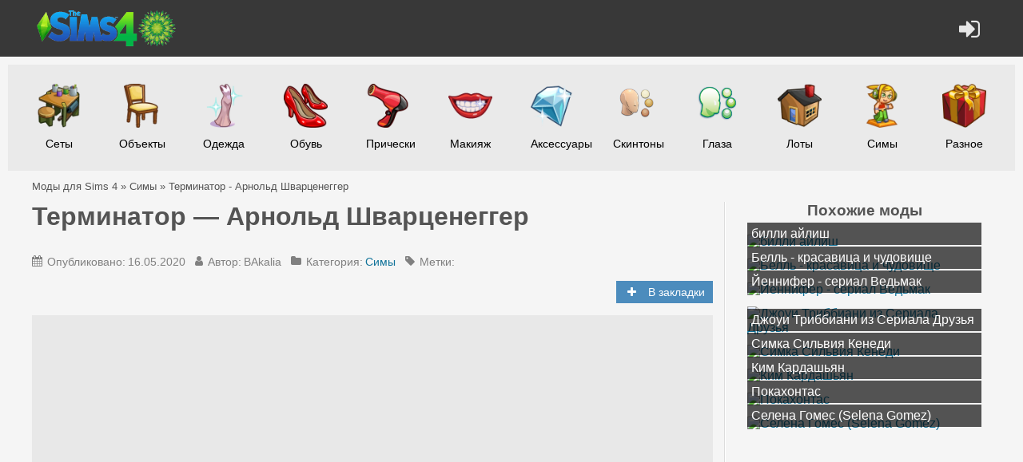

--- FILE ---
content_type: text/html; charset=UTF-8
request_url: https://sims4mods.ru/sims/terminator-arnold-shvarcenegger/
body_size: 17057
content:
<!DOCTYPE HTML>
<html lang="ru">
<head>
    <title>Терминатор — Арнольд Шварценеггер - Симы - Моды для Sims 4</title>
	<link rel="stylesheet" href="https://sims4mods.ru/wp-content/themes/sims4/style.css" />
<meta name='robots' content='max-image-preview:large' />

<!-- All In One SEO Pack 3.6.2[44,99] -->
<meta name="description"  content="Терминатор-американский научно-фантастический фильм 1984 года. В нем Арнольд Шварценеггер играет Терминатора, киборга-убийцу Т-101, отправленного назад во" />

<script type="application/ld+json" class="aioseop-schema">{"@context":"https://schema.org","@graph":[{"@type":"Organization","@id":"https://sims4mods.ru/#organization","url":"https://sims4mods.ru/","name":"Моды для Sims 4","sameAs":[]},{"@type":"WebSite","@id":"https://sims4mods.ru/#website","url":"https://sims4mods.ru/","name":"Моды для Sims 4","publisher":{"@id":"https://sims4mods.ru/#organization"}},{"@type":"WebPage","@id":"https://sims4mods.ru/sims/terminator-arnold-shvarcenegger/#webpage","url":"https://sims4mods.ru/sims/terminator-arnold-shvarcenegger/","inLanguage":"ru-RU","name":"Терминатор - Арнольд Шварценеггер","isPartOf":{"@id":"https://sims4mods.ru/#website"},"breadcrumb":{"@id":"https://sims4mods.ru/sims/terminator-arnold-shvarcenegger/#breadcrumblist"},"datePublished":"2020-05-16T00:00:39+03:00","dateModified":"2020-05-13T13:33:02+03:00"},{"@type":"Article","@id":"https://sims4mods.ru/sims/terminator-arnold-shvarcenegger/#article","isPartOf":{"@id":"https://sims4mods.ru/sims/terminator-arnold-shvarcenegger/#webpage"},"author":{"@id":"https://sims4mods.ru/author/deluta/#author"},"headline":"Терминатор &#8212; Арнольд Шварценеггер","datePublished":"2020-05-16T00:00:39+03:00","dateModified":"2020-05-13T13:33:02+03:00","commentCount":0,"mainEntityOfPage":{"@id":"https://sims4mods.ru/sims/terminator-arnold-shvarcenegger/#webpage"},"publisher":{"@id":"https://sims4mods.ru/#organization"},"articleSection":"Симы"},{"@type":"Person","@id":"https://sims4mods.ru/author/deluta/#author","name":"deluta","sameAs":[],"image":{"@type":"ImageObject","@id":"https://sims4mods.ru/#personlogo","url":"https://secure.gravatar.com/avatar/681d7c6793d408655abfb69bd40b86e8?s=96&d=mm&r=g","width":96,"height":96,"caption":"deluta"}},{"@type":"BreadcrumbList","@id":"https://sims4mods.ru/sims/terminator-arnold-shvarcenegger/#breadcrumblist","itemListElement":[{"@type":"ListItem","position":1,"item":{"@type":"WebPage","@id":"https://sims4mods.ru/","url":"https://sims4mods.ru/","name":"Моды для Sims 4"}},{"@type":"ListItem","position":2,"item":{"@type":"WebPage","@id":"https://sims4mods.ru/sims/terminator-arnold-shvarcenegger/","url":"https://sims4mods.ru/sims/terminator-arnold-shvarcenegger/","name":"Терминатор - Арнольд Шварценеггер"}}]}]}</script>
<link rel="canonical" href="https://sims4mods.ru/sims/terminator-arnold-shvarcenegger/" />
<!-- All In One SEO Pack -->
<link rel='dns-prefetch' href='//s.w.org' />
<link rel="alternate" type="application/rss+xml" title="Моды для Sims 4 &raquo; Лента комментариев к &laquo;Терминатор &#8212; Арнольд Шварценеггер&raquo;" href="https://sims4mods.ru/sims/terminator-arnold-shvarcenegger/feed/" />
<script type="text/javascript">
window._wpemojiSettings = {"baseUrl":"https:\/\/s.w.org\/images\/core\/emoji\/14.0.0\/72x72\/","ext":".png","svgUrl":"https:\/\/s.w.org\/images\/core\/emoji\/14.0.0\/svg\/","svgExt":".svg","source":{"concatemoji":"https:\/\/sims4mods.ru\/wp-includes\/js\/wp-emoji-release.min.js?ver=6.0.11"}};
/*! This file is auto-generated */
!function(e,a,t){var n,r,o,i=a.createElement("canvas"),p=i.getContext&&i.getContext("2d");function s(e,t){var a=String.fromCharCode,e=(p.clearRect(0,0,i.width,i.height),p.fillText(a.apply(this,e),0,0),i.toDataURL());return p.clearRect(0,0,i.width,i.height),p.fillText(a.apply(this,t),0,0),e===i.toDataURL()}function c(e){var t=a.createElement("script");t.src=e,t.defer=t.type="text/javascript",a.getElementsByTagName("head")[0].appendChild(t)}for(o=Array("flag","emoji"),t.supports={everything:!0,everythingExceptFlag:!0},r=0;r<o.length;r++)t.supports[o[r]]=function(e){if(!p||!p.fillText)return!1;switch(p.textBaseline="top",p.font="600 32px Arial",e){case"flag":return s([127987,65039,8205,9895,65039],[127987,65039,8203,9895,65039])?!1:!s([55356,56826,55356,56819],[55356,56826,8203,55356,56819])&&!s([55356,57332,56128,56423,56128,56418,56128,56421,56128,56430,56128,56423,56128,56447],[55356,57332,8203,56128,56423,8203,56128,56418,8203,56128,56421,8203,56128,56430,8203,56128,56423,8203,56128,56447]);case"emoji":return!s([129777,127995,8205,129778,127999],[129777,127995,8203,129778,127999])}return!1}(o[r]),t.supports.everything=t.supports.everything&&t.supports[o[r]],"flag"!==o[r]&&(t.supports.everythingExceptFlag=t.supports.everythingExceptFlag&&t.supports[o[r]]);t.supports.everythingExceptFlag=t.supports.everythingExceptFlag&&!t.supports.flag,t.DOMReady=!1,t.readyCallback=function(){t.DOMReady=!0},t.supports.everything||(n=function(){t.readyCallback()},a.addEventListener?(a.addEventListener("DOMContentLoaded",n,!1),e.addEventListener("load",n,!1)):(e.attachEvent("onload",n),a.attachEvent("onreadystatechange",function(){"complete"===a.readyState&&t.readyCallback()})),(e=t.source||{}).concatemoji?c(e.concatemoji):e.wpemoji&&e.twemoji&&(c(e.twemoji),c(e.wpemoji)))}(window,document,window._wpemojiSettings);
</script>
<style type="text/css">
img.wp-smiley,
img.emoji {
	display: inline !important;
	border: none !important;
	box-shadow: none !important;
	height: 1em !important;
	width: 1em !important;
	margin: 0 0.07em !important;
	vertical-align: -0.1em !important;
	background: none !important;
	padding: 0 !important;
}
</style>
	<style id='global-styles-inline-css' type='text/css'>
body{--wp--preset--color--black: #000000;--wp--preset--color--cyan-bluish-gray: #abb8c3;--wp--preset--color--white: #ffffff;--wp--preset--color--pale-pink: #f78da7;--wp--preset--color--vivid-red: #cf2e2e;--wp--preset--color--luminous-vivid-orange: #ff6900;--wp--preset--color--luminous-vivid-amber: #fcb900;--wp--preset--color--light-green-cyan: #7bdcb5;--wp--preset--color--vivid-green-cyan: #00d084;--wp--preset--color--pale-cyan-blue: #8ed1fc;--wp--preset--color--vivid-cyan-blue: #0693e3;--wp--preset--color--vivid-purple: #9b51e0;--wp--preset--gradient--vivid-cyan-blue-to-vivid-purple: linear-gradient(135deg,rgba(6,147,227,1) 0%,rgb(155,81,224) 100%);--wp--preset--gradient--light-green-cyan-to-vivid-green-cyan: linear-gradient(135deg,rgb(122,220,180) 0%,rgb(0,208,130) 100%);--wp--preset--gradient--luminous-vivid-amber-to-luminous-vivid-orange: linear-gradient(135deg,rgba(252,185,0,1) 0%,rgba(255,105,0,1) 100%);--wp--preset--gradient--luminous-vivid-orange-to-vivid-red: linear-gradient(135deg,rgba(255,105,0,1) 0%,rgb(207,46,46) 100%);--wp--preset--gradient--very-light-gray-to-cyan-bluish-gray: linear-gradient(135deg,rgb(238,238,238) 0%,rgb(169,184,195) 100%);--wp--preset--gradient--cool-to-warm-spectrum: linear-gradient(135deg,rgb(74,234,220) 0%,rgb(151,120,209) 20%,rgb(207,42,186) 40%,rgb(238,44,130) 60%,rgb(251,105,98) 80%,rgb(254,248,76) 100%);--wp--preset--gradient--blush-light-purple: linear-gradient(135deg,rgb(255,206,236) 0%,rgb(152,150,240) 100%);--wp--preset--gradient--blush-bordeaux: linear-gradient(135deg,rgb(254,205,165) 0%,rgb(254,45,45) 50%,rgb(107,0,62) 100%);--wp--preset--gradient--luminous-dusk: linear-gradient(135deg,rgb(255,203,112) 0%,rgb(199,81,192) 50%,rgb(65,88,208) 100%);--wp--preset--gradient--pale-ocean: linear-gradient(135deg,rgb(255,245,203) 0%,rgb(182,227,212) 50%,rgb(51,167,181) 100%);--wp--preset--gradient--electric-grass: linear-gradient(135deg,rgb(202,248,128) 0%,rgb(113,206,126) 100%);--wp--preset--gradient--midnight: linear-gradient(135deg,rgb(2,3,129) 0%,rgb(40,116,252) 100%);--wp--preset--duotone--dark-grayscale: url('#wp-duotone-dark-grayscale');--wp--preset--duotone--grayscale: url('#wp-duotone-grayscale');--wp--preset--duotone--purple-yellow: url('#wp-duotone-purple-yellow');--wp--preset--duotone--blue-red: url('#wp-duotone-blue-red');--wp--preset--duotone--midnight: url('#wp-duotone-midnight');--wp--preset--duotone--magenta-yellow: url('#wp-duotone-magenta-yellow');--wp--preset--duotone--purple-green: url('#wp-duotone-purple-green');--wp--preset--duotone--blue-orange: url('#wp-duotone-blue-orange');--wp--preset--font-size--small: 13px;--wp--preset--font-size--medium: 20px;--wp--preset--font-size--large: 36px;--wp--preset--font-size--x-large: 42px;}.has-black-color{color: var(--wp--preset--color--black) !important;}.has-cyan-bluish-gray-color{color: var(--wp--preset--color--cyan-bluish-gray) !important;}.has-white-color{color: var(--wp--preset--color--white) !important;}.has-pale-pink-color{color: var(--wp--preset--color--pale-pink) !important;}.has-vivid-red-color{color: var(--wp--preset--color--vivid-red) !important;}.has-luminous-vivid-orange-color{color: var(--wp--preset--color--luminous-vivid-orange) !important;}.has-luminous-vivid-amber-color{color: var(--wp--preset--color--luminous-vivid-amber) !important;}.has-light-green-cyan-color{color: var(--wp--preset--color--light-green-cyan) !important;}.has-vivid-green-cyan-color{color: var(--wp--preset--color--vivid-green-cyan) !important;}.has-pale-cyan-blue-color{color: var(--wp--preset--color--pale-cyan-blue) !important;}.has-vivid-cyan-blue-color{color: var(--wp--preset--color--vivid-cyan-blue) !important;}.has-vivid-purple-color{color: var(--wp--preset--color--vivid-purple) !important;}.has-black-background-color{background-color: var(--wp--preset--color--black) !important;}.has-cyan-bluish-gray-background-color{background-color: var(--wp--preset--color--cyan-bluish-gray) !important;}.has-white-background-color{background-color: var(--wp--preset--color--white) !important;}.has-pale-pink-background-color{background-color: var(--wp--preset--color--pale-pink) !important;}.has-vivid-red-background-color{background-color: var(--wp--preset--color--vivid-red) !important;}.has-luminous-vivid-orange-background-color{background-color: var(--wp--preset--color--luminous-vivid-orange) !important;}.has-luminous-vivid-amber-background-color{background-color: var(--wp--preset--color--luminous-vivid-amber) !important;}.has-light-green-cyan-background-color{background-color: var(--wp--preset--color--light-green-cyan) !important;}.has-vivid-green-cyan-background-color{background-color: var(--wp--preset--color--vivid-green-cyan) !important;}.has-pale-cyan-blue-background-color{background-color: var(--wp--preset--color--pale-cyan-blue) !important;}.has-vivid-cyan-blue-background-color{background-color: var(--wp--preset--color--vivid-cyan-blue) !important;}.has-vivid-purple-background-color{background-color: var(--wp--preset--color--vivid-purple) !important;}.has-black-border-color{border-color: var(--wp--preset--color--black) !important;}.has-cyan-bluish-gray-border-color{border-color: var(--wp--preset--color--cyan-bluish-gray) !important;}.has-white-border-color{border-color: var(--wp--preset--color--white) !important;}.has-pale-pink-border-color{border-color: var(--wp--preset--color--pale-pink) !important;}.has-vivid-red-border-color{border-color: var(--wp--preset--color--vivid-red) !important;}.has-luminous-vivid-orange-border-color{border-color: var(--wp--preset--color--luminous-vivid-orange) !important;}.has-luminous-vivid-amber-border-color{border-color: var(--wp--preset--color--luminous-vivid-amber) !important;}.has-light-green-cyan-border-color{border-color: var(--wp--preset--color--light-green-cyan) !important;}.has-vivid-green-cyan-border-color{border-color: var(--wp--preset--color--vivid-green-cyan) !important;}.has-pale-cyan-blue-border-color{border-color: var(--wp--preset--color--pale-cyan-blue) !important;}.has-vivid-cyan-blue-border-color{border-color: var(--wp--preset--color--vivid-cyan-blue) !important;}.has-vivid-purple-border-color{border-color: var(--wp--preset--color--vivid-purple) !important;}.has-vivid-cyan-blue-to-vivid-purple-gradient-background{background: var(--wp--preset--gradient--vivid-cyan-blue-to-vivid-purple) !important;}.has-light-green-cyan-to-vivid-green-cyan-gradient-background{background: var(--wp--preset--gradient--light-green-cyan-to-vivid-green-cyan) !important;}.has-luminous-vivid-amber-to-luminous-vivid-orange-gradient-background{background: var(--wp--preset--gradient--luminous-vivid-amber-to-luminous-vivid-orange) !important;}.has-luminous-vivid-orange-to-vivid-red-gradient-background{background: var(--wp--preset--gradient--luminous-vivid-orange-to-vivid-red) !important;}.has-very-light-gray-to-cyan-bluish-gray-gradient-background{background: var(--wp--preset--gradient--very-light-gray-to-cyan-bluish-gray) !important;}.has-cool-to-warm-spectrum-gradient-background{background: var(--wp--preset--gradient--cool-to-warm-spectrum) !important;}.has-blush-light-purple-gradient-background{background: var(--wp--preset--gradient--blush-light-purple) !important;}.has-blush-bordeaux-gradient-background{background: var(--wp--preset--gradient--blush-bordeaux) !important;}.has-luminous-dusk-gradient-background{background: var(--wp--preset--gradient--luminous-dusk) !important;}.has-pale-ocean-gradient-background{background: var(--wp--preset--gradient--pale-ocean) !important;}.has-electric-grass-gradient-background{background: var(--wp--preset--gradient--electric-grass) !important;}.has-midnight-gradient-background{background: var(--wp--preset--gradient--midnight) !important;}.has-small-font-size{font-size: var(--wp--preset--font-size--small) !important;}.has-medium-font-size{font-size: var(--wp--preset--font-size--medium) !important;}.has-large-font-size{font-size: var(--wp--preset--font-size--large) !important;}.has-x-large-font-size{font-size: var(--wp--preset--font-size--x-large) !important;}
</style>
<link rel='stylesheet' id='rcl-awesome-css'  href='https://sims4mods.ru/wp-content/plugins/wp-recall/assets/rcl-awesome/rcl-awesome.min.css?ver=16.26.5' type='text/css' media='all' />
<link rel='stylesheet' id='ssi-modal-css'  href='https://sims4mods.ru/wp-content/plugins/wp-recall/assets/js/ssi-modal/ssi-modal.min.css?ver=16.26.5' type='text/css' media='all' />
<link rel='stylesheet' id='animate-css-css'  href='https://sims4mods.ru/wp-content/plugins/wp-recall/assets/css/animate-css/animate.min.css?ver=16.26.5' type='text/css' media='all' />
<link rel='stylesheet' id='rcl-core-css'  href='https://sims4mods.ru/wp-content/plugins/wp-recall/assets/css/core.css?ver=16.26.5' type='text/css' media='all' />
<link rel='stylesheet' id='rcl-users-list-css'  href='https://sims4mods.ru/wp-content/plugins/wp-recall/assets/css/users.css?ver=16.26.5' type='text/css' media='all' />
<link rel='stylesheet' id='rcl-register-form-css'  href='https://sims4mods.ru/wp-content/plugins/wp-recall/assets/css/regform.css?ver=16.26.5' type='text/css' media='all' />
<link rel='stylesheet' id='rcl-bar-css'  href='https://sims4mods.ru/wp-content/plugins/wp-recall/assets/css/recallbar.css?ver=16.26.5' type='text/css' media='all' />
<link rel='stylesheet' id='rcl-publics-css'  href='https://sims4mods.ru/wp-content/plugins/wp-recall/add-on/publicpost/style.css?ver=16.26.5' type='text/css' media='all' />
<link rel='stylesheet' id='rcl-chat-css'  href='https://sims4mods.ru/wp-content/plugins/wp-recall/add-on/rcl-chat/style.css?ver=16.26.5' type='text/css' media='all' />
<link rel='stylesheet' id='rcl-rating-system-css'  href='https://sims4mods.ru/wp-content/plugins/wp-recall/add-on/rating-system/style.css?ver=16.26.5' type='text/css' media='all' />
<link rel='stylesheet' id='cab_15-css'  href='https://sims4mods.ru/wp-content/plugins/wp-recall/add-on/theme-sunshine/style.css?ver=16.26.5' type='text/css' media='all' />
<link rel='stylesheet' id='rcl-bookmarks-css'  href='https://sims4mods.ru/wp-content/wp-recall/add-on/bookmarks/style.css?ver=16.26.5' type='text/css' media='all' />
<script type='text/javascript' src='https://sims4mods.ru/wp-includes/js/jquery/jquery.min.js?ver=3.6.0' id='jquery-core-js'></script>
<script type='text/javascript' src='https://sims4mods.ru/wp-includes/js/jquery/jquery-migrate.min.js?ver=3.3.2' id='jquery-migrate-js'></script>
<script type='text/javascript' id='rcl-core-scripts-js-extra'>
/* <![CDATA[ */
var Rcl = {"ajaxurl":"https:\/\/sims4mods.ru\/wp-admin\/admin-ajax.php","wpurl":"https:\/\/sims4mods.ru","rcl_url":"https:\/\/sims4mods.ru\/wp-content\/plugins\/wp-recall\/","user_ID":"0","nonce":"1fc9b17203","local":{"save":"\u0421\u043e\u0445\u0440\u0430\u043d\u0438\u0442\u044c","close":"\u0417\u0430\u043a\u0440\u044b\u0442\u044c","wait":"\u041f\u043e\u0434\u043e\u0436\u0434\u0438\u0442\u0435","preview":"\u041f\u0440\u0435\u0434\u043f\u0440\u043e\u0441\u043c\u043e\u0442\u0440","error":"\u041e\u0448\u0438\u0431\u043a\u0430","loading":"\u0417\u0430\u0433\u0440\u0443\u0437\u043a\u0430","upload":"\u0417\u0430\u0433\u0440\u0443\u0437\u0438\u0442\u044c","cancel":"\u041e\u0442\u043c\u0435\u043d\u0430","no_repeat_pass":"\u041f\u043e\u0432\u0442\u043e\u0440 \u043f\u0430\u0440\u043e\u043b\u044f \u043d\u0435 \u0432\u0435\u0440\u043d\u044b\u0439!","publish":"\u041f\u0443\u0431\u043b\u0438\u043a\u043e\u0432\u0430\u0442\u044c","save_draft":"\u0421\u043e\u0445\u0440\u0430\u043d\u0438\u0442\u044c \u043a\u0430\u043a \u0447\u0435\u0440\u043d\u043e\u0432\u0438\u043a","edit":"\u0420\u0435\u0434\u0430\u043a\u0442\u0438\u0440\u043e\u0432\u0430\u0442\u044c","edit_box_title":"\u0411\u044b\u0441\u0442\u0440\u043e\u0435 \u0440\u0435\u0434\u0430\u043a\u0442\u0438\u0440\u043e\u0432\u0430\u043d\u0438\u0435","allowed_downloads":"\u041f\u0440\u0435\u0432\u044b\u0448\u0435\u043d\u043e \u043c\u0430\u0441\u0438\u043c\u0430\u043b\u044c\u043d\u043e\u0435 \u043a\u043e\u043b-\u0432\u043e \u0444\u0430\u0439\u043b\u043e\u0432 \u0434\u043b\u044f \u0437\u0430\u0433\u0440\u0443\u0437\u043a\u0438! \u041c\u0430\u043a\u0441:","upload_size_public":"\u041f\u0440\u0435\u0432\u044b\u0448\u0435\u043d \u043c\u0430\u043a\u0441\u0438\u043c\u0430\u043b\u044c\u043d\u044b\u0439 \u0440\u0430\u0437\u043c\u0435\u0440 \u0444\u0430\u0439\u043b\u0430! \u041c\u0430\u043a\u0441:","empty_mess":"\u041d\u0430\u043f\u0438\u0448\u0438\u0442\u0435 \u0445\u043e\u0442\u044c \u0447\u0442\u043e-\u0442\u043e","max_words":"\u041f\u0440\u0435\u0432\u044b\u0448\u0435\u043d \u043c\u0430\u043a\u0441\u0438\u043c\u0430\u043b\u044c\u043d\u044b\u0439 \u0440\u0430\u0437\u043c\u0435\u0440 \u0441\u043e\u043e\u0431\u0449\u0435\u043d\u0438\u044f","upload_size_chat":"\u041f\u0440\u0435\u0432\u044b\u0448\u0435\u043d \u043c\u0430\u0441\u0438\u043c\u0430\u043b\u044c\u043d\u044b\u0439 \u0440\u0430\u0437\u043c\u0435\u0440 \u0444\u0430\u0439\u043b\u0430! \u041c\u0430\u043a\u0441. 2 \u041c\u0411"},"mobile":"0","https":"1","errors":{"required":"\u0417\u0430\u043f\u043e\u043b\u043d\u0438\u0442\u0435 \u0432\u0441\u0435 \u043e\u0431\u044f\u0437\u0430\u0442\u0435\u043b\u044c\u043d\u044b\u0435 \u043f\u043e\u043b\u044f","pattern":"\u0423\u043a\u0430\u0436\u0438\u0442\u0435 \u0434\u0430\u043d\u043d\u044b\u0435 \u0432 \u0442\u0440\u0435\u0431\u0443\u0435\u043c\u043e\u043c \u0444\u043e\u0440\u043c\u0430\u0442\u0435","number_range":"\u0423\u043a\u0430\u0436\u0438\u0442\u0435 \u0447\u0438\u0441\u043b\u043e \u0432 \u043f\u0440\u0435\u0434\u0435\u043b\u0430\u0445 \u0440\u0430\u0437\u0440\u0435\u0448\u0435\u043d\u043d\u043e\u0433\u043e \u0434\u0438\u0430\u043f\u0430\u0437\u043e\u043d\u0430","file_max_size":"\u0420\u0430\u0437\u043c\u0435\u0440 \u0444\u0430\u0439\u043b\u0430 \u043f\u0440\u0435\u0432\u044b\u0448\u0435\u043d","file_min_size":"\u041d\u0435\u0434\u043e\u0441\u0442\u0430\u0442\u043e\u0447\u043d\u044b\u0439 \u0440\u0430\u0437\u043c\u0435\u0440 \u0438\u0437\u043e\u0431\u0440\u0430\u0436\u0435\u043d\u0438\u044f","file_max_num":"\u041a\u043e\u043b\u0438\u0447\u0435\u0441\u0442\u0432\u043e \u0444\u0430\u0439\u043b\u043e\u0432 \u043f\u0440\u0435\u0432\u044b\u0448\u0435\u043d\u043e","file_accept":"\u041d\u0435\u0432\u0435\u0440\u043d\u044b\u0439 \u0442\u0438\u043f \u0444\u0430\u0439\u043b\u0430","cats_important":"\u0412\u044b\u0431\u0440\u0430\u0442\u044c \u043a\u0430\u0442\u0435\u0433\u043e\u0440\u0438\u044e"},"chat":{"sounds":"https:\/\/sims4mods.ru\/wp-content\/plugins\/wp-recall\/add-on\/rcl-chat\/sounds\/","delay":"15","inactivity":"10","file_size":"2"},"bookmarks":{"groups":[],"url_page":"sims4mods.ru%2Fsims%2Fterminator-arnold-shvarcenegger%2F"},"post_ID":"11153","office_ID":"0"};
/* ]]> */
</script>
<script type='text/javascript' src='https://sims4mods.ru/wp-content/plugins/wp-recall/assets/js/core.js?ver=16.26.5' id='rcl-core-scripts-js'></script>
<script type='text/javascript' src='https://sims4mods.ru/wp-content/plugins/wp-recall/assets/js/ssi-modal/ssi-modal.min.js?ver=16.26.5' id='ssi-modal-js'></script>
<script type='text/javascript' src='https://sims4mods.ru/wp-content/plugins/wp-recall/assets/js/scripts.js?ver=16.26.5' id='rcl-primary-scripts-js'></script>
<script type='text/javascript' src='https://sims4mods.ru/wp-content/plugins/wp-recall/add-on/publicpost/js/scripts.js?ver=16.26.5' id='rcl-publics-js'></script>
<script type='text/javascript' src='https://sims4mods.ru/wp-content/plugins/wp-recall/add-on/rcl-chat/js/scripts.js?ver=16.26.5' id='rcl-chat-js'></script>
<script type='text/javascript' src='https://sims4mods.ru/wp-content/plugins/wp-recall/add-on/rating-system/js/scripts.js?ver=16.26.5' id='rcl-rating-system-js'></script>
<script type='text/javascript' src='https://sims4mods.ru/wp-content/wp-recall/add-on/bookmarks/js/scripts.js?ver=16.26.5' id='rcl-bookmarks-js'></script>
<link rel="https://api.w.org/" href="https://sims4mods.ru/wp-json/" /><link rel="alternate" type="application/json" href="https://sims4mods.ru/wp-json/wp/v2/posts/11153" /><link rel="EditURI" type="application/rsd+xml" title="RSD" href="https://sims4mods.ru/xmlrpc.php?rsd" />
<link rel="wlwmanifest" type="application/wlwmanifest+xml" href="https://sims4mods.ru/wp-includes/wlwmanifest.xml" /> 
<link rel='shortlink' href='https://sims4mods.ru/?p=11153' />
<link rel="alternate" type="application/json+oembed" href="https://sims4mods.ru/wp-json/oembed/1.0/embed?url=https%3A%2F%2Fsims4mods.ru%2Fsims%2Fterminator-arnold-shvarcenegger%2F" />
<link rel="alternate" type="text/xml+oembed" href="https://sims4mods.ru/wp-json/oembed/1.0/embed?url=https%3A%2F%2Fsims4mods.ru%2Fsims%2Fterminator-arnold-shvarcenegger%2F&#038;format=xml" />
<style type="text/css">.recentcomments a{display:inline !important;padding:0 !important;margin:0 !important;}</style><style>
	/* kwsmiles preset */
	.kws-wrapper{ position:relative; z-index:99; }
	.sm_list{ z-index:9999; position:absolute; bottom:.3em; left:.3em; }
	.sm_container{
		display:none; position:absolute; top:0; left:0; box-sizing:border-box;
		width:410px; background:#fff; padding:5px;
		border-radius:2px; box-shadow: 0 1px 2px rgba(0, 0, 0, 0.35);
		max-height:200px; overflow-y:auto; overflow-x:hidden;
	}
	.sm_container:after{ content:''; display:table; clear:both; }
	.sm_container .smiles_button{ cursor:pointer; width:50px; height:35px; display:block; float:left; background-position:center center; background-repeat:no-repeat; /*background-size:contain;*/ }
	.sm_container .smiles_button:hover{ background-color:rgba(200, 222, 234, 0.32); }
	.kws-smiley{ display:inline !important; border:none !important; box-shadow:none !important; background:none !important; padding:0; margin:0 .07em !important; vertical-align:-0.4em !important;
	}

	.sm_list.topright{ top:.3em; right:.3em; bottom:auto; left:auto; }
	.sm_list.topright .sm_container{ right:0; left:auto; }
	.sm_list.bottomright{ top:auto; right:.3em; bottom:.3em; left:auto; }
	.sm_list.bottomright .sm_container{ top:auto; right:0; bottom:0; left:auto; }

	.sm_list.skype_big, .sm_list.skype_big .smiles_button{ background-size:contain; }

		</style><style>a.recall-button,span.recall-button,.recall-button.rcl-upload-button,input[type="submit"].recall-button,input[type="submit"] .recall-button,input[type="button"].recall-button,input[type="button"] .recall-button,a.recall-button:hover,.recall-button.rcl-upload-button:hover,input[type="submit"].recall-button:hover,input[type="submit"] .recall-button:hover,input[type="button"].recall-button:hover,input[type="button"] .recall-button:hover{background: rgb(76, 140, 189);}a.recall-button.active,a.recall-button.active:hover,a.recall-button.filter-active,a.recall-button.filter-active:hover,a.data-filter.filter-active,a.data-filter.filter-active:hover{background: rgba(76, 140, 189, 0.4);}.rcl_preloader i{color:rgb(76,140,189);}.rcl-user-details .status-user-rcl::before{border-left-color:rgb(76,140,189);}.rows-list .status-user-rcl::before{border-top-color:rgb(76,140,189);}.status-user-rcl{border-color:rgb(76,140,189);}.rcl-field-input input[type="checkbox"]:checked + label.block-label::before,.rcl-field-input input[type="radio"]:checked + label.block-label::before{background:rgb(76,140,189);border-color:rgb(76,140,189);}body .rcl-bttn.rcl-bttn__type-primary {background-color: rgb(76,140,189);}.rcl-bttn.rcl-bttn__type-primary.rcl-bttn__active {background-color: rgba(76, 140, 189, 0.4);}.rcl-bttn.rcl-bttn__type-simple.rcl-bttn__active {box-shadow: 0 -5px 0 -3px rgb(76, 140, 189) inset;}body .rcl-bttn.rcl-bttn__type-primary {color: #fff;}body .rcl-bttn,.rcl-bttn.rcl-bttn__size-small {font-size: 12.04px;}.rcl-bttn.rcl-bttn__size-standart {font-size: 14px;}.rcl-bttn.rcl-bttn__size-medium {font-size: 16.24px;}.rcl-bttn__type-clear.rcl-bttn__mod-only-icon.rcl-bttn__size-medium,.rcl-bttn.rcl-bttn__size-large {font-size: 18.62px;}.rcl-bttn.rcl-bttn__size-big {font-size: 21px;}.rcl-bttn__type-clear.rcl-bttn__mod-only-icon.rcl-bttn__size-large {font-size: 23.24px;}.rcl-bttn__type-clear.rcl-bttn__mod-only-icon.rcl-bttn__size-big {font-size: 28px;}:root{;--rclHex:#4C8CBD;--rclRgb:76,140,189;--rclRgbDark:34,63,85;--rclRgbLight:106,196,265;--rclRgbFlip:134,86,50;}.rcl-chat .message-box::before{border-right-color:rgba(76,140,189,0.15);}.rcl-chat .message-box{background:rgba(76,140,189,0.15);}.rcl-chat .nth .message-box::before{border-right-color:rgba(76,140,189,0.35);}.rcl-chat .nth .message-box {background:rgba(76,140,189,0.35);}html {margin-top:36px !important;}* html body {margin-top:36px !important;}</style>
<script src='https://www.google.com/recaptcha/api.js' async></script>
<meta name="yandex-verification" content="e418eb2e7e10ed45" />
<meta name="google-site-verification" content="WBZWZDlooNHHhibI00pFiPABTxFw_nAs1pkBXJnZAkM" />
<meta name="verify-admitad" content="874d8ad6b1" />
<meta name="viewport" content="width=device-width, initial-scale=1"/>
<!-- Yandex.RTB -->
<script>window.yaContextCb=window.yaContextCb||[]</script>
<script src="https://yandex.ru/ads/system/context.js" async></script>
<!-- Yandex.Metrika counter -->
<script type="text/javascript" >
   (function(m,e,t,r,i,k,a){m[i]=m[i]||function(){(m[i].a=m[i].a||[]).push(arguments)};
   m[i].l=1*new Date();k=e.createElement(t),a=e.getElementsByTagName(t)[0],k.async=1,k.src=r,a.parentNode.insertBefore(k,a)})
   (window, document, "script", "https://mc.yandex.ru/metrika/tag.js", "ym");

   ym(55104727, "init", {
        clickmap:true,
        trackLinks:true,
        accurateTrackBounce:true
   });
</script>
<noscript><div><img src="https://mc.yandex.ru/watch/55104727" style="position:absolute; left:-9999px;" alt="" /></div></noscript>
<!-- /Yandex.Metrika counter -->
<!-- Global site tag (gtag.js) - Google Analytics -->
<script async src="https://www.googletagmanager.com/gtag/js?id=UA-177824996-1"></script>
<script>
  window.dataLayer = window.dataLayer || [];
  function gtag(){dataLayer.push(arguments);}
  gtag('js', new Date());

  gtag('config', 'UA-177824996-1');
</script>
</head>
<body>

<div class="top-menu">
<div>
<div class="menu-item"><a href="/sety/"><div style="background-image: url(/icon/sety.png)"></div>Сеты</a></div>
<div class="menu-item"><a href="/objects/"><div style="background-image: url(/icon/objects.png)"></div>Объекты</a></div>
<div class="menu-item"><a href="/clothing/"><div style="background-image: url(/icon/clothing.png)"></div>Одежда</a></div>
<div class="menu-item"><a href="/shoes/"><div style="background-image: url(/icon/shoes.png)"></div>Обувь</a></div>
<div class="menu-item"><a href="/hair/"><div style="background-image: url(/icon/hair.png)"></div>Прически</a></div>
<div class="menu-item"><a href="/makeup/"><div style="background-image: url(/icon/makeup.png)"></div>Макияж</a></div>
<div class="menu-item"><a href="/accessories/"><div style="background-image: url(/icon/accessories.png)"></div>Аксессуары</a></div>
<div class="menu-item"><a href="/skintones/"><div style="background-image: url(/icon/skintones.png)"></div>Скинтоны</a></div>
<div class="menu-item"><a href="/eyecolors/"><div style="background-image: url(/icon/eyecolors.png)"></div>Глаза</a></div>
<div class="menu-item"><a href="/lots/"><div style="background-image: url(/icon/lots.png)"></div>Лоты</a></div>
<div class="menu-item"><a href="/sims/"><div style="background-image: url(/icon/sims.png)"></div>Симы</a></div>
<div class="menu-item"><a href="/other/"><div style="background-image: url(/icon/other.png)"></div>Разное</a></div>
</div>
</div>
<div class="path"> <div class="kama_breadcrumbs" itemscope itemtype="http://schema.org/BreadcrumbList">
<span itemprop="itemListElement" itemscope itemtype="http://schema.org/ListItem"><a href="https://sims4mods.ru" itemprop="item"><span itemprop="name">Моды для Sims 4</span></a></span> » 
<span itemprop="itemListElement" itemscope itemtype="http://schema.org/ListItem"><a href="https://sims4mods.ru/sims/" itemprop="item"><span itemprop="name">Симы</span></a></span> » 
Терминатор - Арнольд Шварценеггер</div>
 </div>
<div style='margin: 12px auto;text-align: center;max-width: 1200px;'><!-- Yandex.RTB R-A-495205-1 -->
<div id='yandex_rtb_R-A-495205-1'></div>
<script>window.yaContextCb.push(()=>{
  Ya.Context.AdvManager.render({
    renderTo: 'yandex_rtb_R-A-495205-1',
    blockId: 'R-A-495205-1'
  })
})</script></div><div class="contentBody clr">    <div class="single-post">
				        <article class="article">
            <header>
                <h1>Терминатор &#8212; Арнольд Шварценеггер</h1>
            </header>
			<div class="mod_info"><div class="mod_info__row"><div class="mod_info__cell mod_info__cell_name"><i class="rcli fa-calendar" aria-hidden="true"></i>Опубликовано:</div><div class="mod_info__cell mod_info__cell_value">16.05.2020</div></div><div class="mod_info__row"><div class="mod_info__cell mod_info__cell_name"><i class="rcli fa-user" aria-hidden="true"></i>Автор:</div><div class="mod_info__cell mod_info__cell_value">BAkalia</div></div><div class="mod_info__row"><div class="mod_info__cell mod_info__cell_name"><i class="rcli fa-folder" aria-hidden="true"></i>Категория:</div><div class="mod_info__cell mod_info__cell_value"><a href="https://sims4mods.ru/sims/" rel="tag">Симы</a></div></div><div class="mod_info__row"><div class="mod_info__cell mod_info__cell_name"><i class="rcli fa-tag" aria-hidden="true"></i>Метки:</div><div class="mod_info__cell mod_info__cell_value"></div></div></div>            <div class="post-content">
				<div id="rcl-post-bar"><div id="bar-item-post-bookmark" class="post-bar-item"><a href='javascript:void(0);' title='В закладки' class='rcl-bttn  rcl-login rcl-bttn__type-primary rcl-bttn__size-standart' data-post='11153'><i class="rcl-bttn__ico rcl-bttn__ico-left rcli fa-plus"></i><span class="rcl-bttn__text">В закладки</span></a></div></div><div class="rcl-slider-wrapper"><script>
			jQuery(document).ready(function ($) {

				var options = {"$AutoPlay":0,"$FillMode":1,"$Idle":4000,"$SlideDuration":500,"$UISearchMode":0,"$ThumbnailNavigatorOptions":{"$ChanceToShow":2,"$Loop":1,"$SpacingX":3,"$SpacingY":3,"$ArrowNavigatorOptions":{"$ChanceToShow":1,"$Steps":6}}};
				options.$ThumbnailNavigatorOptions.$Class = $JssorThumbnailNavigator$;options.$ThumbnailNavigatorOptions.$ArrowNavigatorOptions.$Class = $JssorArrowNavigator$
				
				//options.$ThumbnailNavigatorOptions.$Class = $JssorThumbnailNavigator$;
				//options.$ThumbnailNavigatorOptions.$ArrowNavigatorOptions.$Class = $JssorArrowNavigator$;
				var jssor_slider = new $JssorSlider$("rcl-post-gallery-11153", options);
				//console.log(options);
				function rcl_scale_slider() {

					var containerElement = jssor_slider.$Elmt.parentNode;
					var containerWidth = containerElement.clientWidth;
					console.log([containerElement,containerWidth]);
					if (containerWidth) {
						var expectedWidth = Math.min(containerWidth, jssor_slider.$OriginalWidth());
						jssor_slider.$ScaleSize(expectedWidth, jssor_slider.$OriginalHeight());
						jssor_slider.$Elmt.style.left = ((containerWidth - expectedWidth) / 2) + "px";
					}
					else {
						window.setTimeout(rcl_scale_slider, 30);
					}
				}

				rcl_scale_slider();

				//$Jssor$.$AddEvent(window, "load", rcl_scale_slider);
				//$Jssor$.$AddEvent(window, "resize", rcl_scale_slider);
				//$Jssor$.$AddEvent(window, "orientationchange", rcl_scale_slider);

			});
		</script><div id="rcl-post-gallery-11153" class="rcl-slider" style="position: relative; top: 0px; left: 0px; width: 1500px; height: 410px; max-width: 100%; overflow: hidden;"><!-- Loading Screen -->
		<div data-u="loading" class="jssorl-009-spin" style="z-index:9;position:absolute;top:0;left:0;width:100%;height:100%;text-align:center;background-color:rgb(232, 232, 232);">
			<img style="margin-top:-19px;position:relative;top:50%;width:38px;height:38px;" alt="" src="https://sims4mods.ru/wp-content/plugins/wp-recall/assets/js/jssor.slider/svg/loading/static-svg/spin.svg" />
		</div><!-- Slides Container -->
			<div data-u="slides" style="max-width: 100%; left: 0px; top: 0px; height: 350px; width: 1500px; overflow: hidden;"><div><a href="https://sims4mods.ru/wp-content/uploads/2020/05/2-86.jpg"><img data-u="image" alt="" src="https://sims4mods.ru/wp-content/uploads/2020/05/2-86.jpg" /></a></a><img data-u="thumb" src="https://sims4mods.ru/wp-content/uploads/2020/05/2-86-270x162.jpg" /></div><div><a href="https://sims4mods.ru/wp-content/uploads/2020/05/3-52.jpg"><img data-u="image" alt="" src="https://sims4mods.ru/wp-content/uploads/2020/05/3-52.jpg" /></a></a><img data-u="thumb" src="https://sims4mods.ru/wp-content/uploads/2020/05/3-52-270x162.jpg" /></div><div><a href="https://sims4mods.ru/wp-content/uploads/2020/05/4-39.jpg"><img data-u="image" alt="" src="https://sims4mods.ru/wp-content/uploads/2020/05/4-39.jpg" /></a></a><img data-u="thumb" src="https://sims4mods.ru/wp-content/uploads/2020/05/4-39-270x162.jpg" /></div><div><a href="https://sims4mods.ru/wp-content/uploads/2020/05/1-223.jpg"><img data-u="image" alt="" src="https://sims4mods.ru/wp-content/uploads/2020/05/1-223.jpg" /></a></a><img data-u="thumb" src="https://sims4mods.ru/wp-content/uploads/2020/05/1-223-270x162.jpg" /></div></div><!-- region Thumbnail Navigator Skin Begin -->
			<style>
				.rcl-gallery-navigator {
					width: 1500px;
					height: 50px;
				}
				.rcl-gallery-navigator .i,
				.rcl-gallery-navigator .p {
					width: 50px;
					height: 50px;
				}
				.rcl-gallery-navigator .o {
					width: 48px;
					height: 48px;
				}
				* html .rcl-gallery-navigator .o {
					/* ie quirks mode adjust */
					width /**/: 50px;
					height /**/: 50px;
				}
			</style>
			<!-- thumbnail navigator container -->
			<div data-u="thumbnavigator" class="rcl-gallery-navigator" style="width: 1500px; height: 50px; left: 0px; bottom: 0px;">
				<!-- Thumbnail Item Skin Begin -->
				<div data-u="slides" style="cursor: default;">
					<div data-u="prototype" class="p">
						<div data-u="thumbnailtemplate" class="i"></div>
						<div class="o"></div>
					</div>
				</div>
				<!-- Arrow Navigator -->
		<div data-u="arrowleft" class="rcl-navigator-arrow" style="width:40px;height:40px;top:123px;left:8px;" data-autocenter="2" data-scale="0.75" data-scale-left="0.75">
			<svg viewBox="0 0 16000 16000" style="position:absolute;top:0;left:0;width:100%;height:100%;">
				<polyline class="a" points="11040,1920 4960,8000 11040,14080 "></polyline>
			</svg>
		</div>
		<div data-u="arrowright" class="rcl-navigator-arrow" style="width:40px;height:40px;top:123px;right:8px;" data-autocenter="2" data-scale="0.75" data-scale-right="0.75">
			<svg viewBox="0 0 16000 16000" style="position:absolute;top:0;left:0;width:100%;height:100%;">
				<polyline class="a" points="4960,1920 11040,8000 4960,14080 "></polyline>
			</svg>
		</div>
			</div>
			<!-- endregion Thumbnail Navigator Skin End --></div></div><h3>Описание:</h3>
<p>Терминатор-американский научно-фантастический фильм 1984 года. В нем Арнольд Шварценеггер играет Терминатора, киборга-убийцу Т-101, отправленного назад во времени с 2029 в 1984 год, чтобы убить Сару Коннор, чей сын однажды станет спасителем от машин в постапокалиптическом будущем.</p>
<p>! Обратите внимание, что это версия Терминатора, а не Арнольда. Это очень важно!<br />
&#8212; &#8212; &#8212; &#8212; &#8212; &#8212; &#8212; &#8212; &#8212; &#8212; &#8212; &#8212; &#8212; &#8212; &#8212; &#8212; &#8212; &#8212; &#8212; &#8212; &#8212; &#8212; &#8212; &#8212; &#8212; &#8212; &#8212; &#8212; &#8212; &#8212; &#8212; &#8212; &#8212; &#8212; &#8212; &#8212; &#8212; &#8212; &#8212; &#8212; &#8212; &#8212; &#8212; &#8212; &#8212; &#8212; &#8212; &#8212; &#8212; &#8212; &#8212; &#8212; &#8212; &#8212; &#8212; &#8212; &#8212; &#8212; &#8212; &#8212; &#8212; &#8212; &#8212; &#8212; &#8212; &#8212; &#8212; &#8212; &#8212; &#8212; &#8212; &#8212; &#8212; &#8212; &#8212; &#8212; &#8212; &#8212; &#8212;<br />
Если вы хотите, чтобы Sim T-101 выглядел точно так же, как на картинках, вам нужно скачать и установить его<br />
CC, перечисленные ниже.<br />
&#8212; &#8212; &#8212; &#8212; &#8212; &#8212; &#8212; &#8212; &#8212; &#8212; &#8212; &#8212; &#8212; &#8212; &#8212; &#8212; &#8212; &#8212; &#8212; &#8212; &#8212; &#8212; &#8212; &#8212; &#8212; &#8212; &#8212; &#8212; &#8212; &#8212; &#8212; &#8212; &#8212; &#8212; &#8212; &#8212; &#8212; &#8212; &#8212; &#8212; &#8212; &#8212; &#8212; &#8212; &#8212; &#8212; &#8212; &#8212; &#8212; &#8212; &#8212; &#8212; &#8212; &#8212; &#8212; &#8212; &#8212; &#8212; &#8212; &#8212; &#8212; &#8212; &#8212; &#8212; &#8212; &#8212; &#8212; &#8212; &#8212; &#8212; &#8212; &#8212; &#8212; &#8212; &#8212; &#8212; &#8212; &#8212; &#8212;<br />
Использованные СС(пользовательский контент):</p>
<p><strong>ЛИЦО:</strong></p>
<ul>
<li><a href="https://sims4mods.ru/eyecolors/glaza-phoebe/">Глаза Phoebe</a></li>
<li><a href="https://sims4mods.ru/makeup/brovi-n13/">Брови N13</a></li>
<li><a href="https://sims4mods.ru/eyecolors/muzhskie-resnicy-01/">Мужские ресницы 01</a></li>
<li><a href="https://sims4mods.ru/skintones/maska-dlya-lica-t-101/">Маска для лица Т-101</a></li>
<li><a href="https://sims4mods.ru/makeup/maska-terminatora/">Маска терминатора</a></li>
</ul>
<p><strong>ТЕЛО:</strong></p>
<ul>
<li><a href="https://sims4mods.ru/skintones/muzhskaya-kozha-n02/">Мужская кожа N02</a></li>
</ul>
<p><strong>ОДЕЖДА:</strong></p>
<ul>
<li><a href="https://sims4mods.ru/clothing/kurtka-august/">Куртка August</a></li>
</ul>
<div class="download-post">
		<p>Скачать Терминатор - Арнольд Шварценеггер для Симс 4</p>
		<a href="/dl.php?url=https%3A%2F%2Fyadi.sk%2Fd%2FVGhAU71FM0On6Q&id=11153" target="_blank" class="dl">
				<i class="rcli fa-cloud-download" aria-hidden="true"></i>Скачать</a>
		<p>скачали 323 раз</p>
		</div><div class="how-install-mods">
<p>Установка мода "Терминатор - Арнольд Шварценеггер" для Sims 4</p>
 <div>
<p>Файлы не требующие распаковки (Скрипты):</p>
<ol><li>
Поместите .zip файл(-ы) в вашу папку Mods
<ul>
<li>Windows XP: Documents and Settings\(Имя пользователя)\Мои документы\Electronic Arts\The Sims 4\Mods\</li>
<li>Windows Vista/7/8/8.1: Users\(Имя пользователя)\Документы\Electronic Arts\The Sims 4\Mods\</li>
</ul>
</li></ol>
<p>Файлы требующие распаковки (Все остальные):</p>
<ol>
<li>Используйте WinRAR или 7zip для извлечения .package файла(-ов) из .rar или .zip файла(-ов)</li>
<li>Поместите .package файл(-ы) в вашу папку Mods
<ul>
<li>Windows XP: Documents and Settings\(Имя пользователя)\Мои документы\Electronic Arts\The Sims 4\Mods\</li>
<li>Windows Vista/7/8/8.1: Users\(Имя пользователя)\Документы\Electronic Arts\The Sims 4\Mods\</li>
<ul>
</li>
</ol>
</div>
</div><div id=block_author-rcl><h3>Автор публикации</h3><div class="rcl-userlist"><div class="userlist rows-list"><div class="user-single" data-user-id="2">
    <div class="userlist_top">
		<div class="status_author_mess offline">не в сети 15 часов</div>        <h3 class="user-name">
            <a href="https://sims4mods.ru/author/deluta/">deluta</a>
        </h3>
    </div>

    <div class="userlist_cntr">
        <div class="thumb-user">
            <a title="deluta" href="https://sims4mods.ru/author/deluta/">
				<img alt='' src='https://secure.gravatar.com/avatar/681d7c6793d408655abfb69bd40b86e8?s=70&#038;d=mm&#038;r=g' srcset='https://secure.gravatar.com/avatar/681d7c6793d408655abfb69bd40b86e8?s=140&#038;d=mm&#038;r=g 2x' class='avatar avatar-70 photo' height='70' width='70' loading='lazy'/>            </a>
			<span title="рейтинг" class="rating-rcl "><span class="rating-plus">36,8</span></span>        </div>

        <div class="user-content-rcl">
			<span class="filter-data"><i class="rcli fa-comment"></i>Комментарии: 0</span><span class="filter-data"><i class="rcli fa-file-text-o"></i>Публикации: 5500</span><span class="filter-data"><i class="rcli fa-calendar-check-o"></i>Регистрация: 25-12-2016</span>        </div>
    </div>
</div></div></div><!-- Rcl-cache start:28.01.2026 22:45 time:3600 --></div>								            </div>
						
			<div class="stp__wrapper">
    <h3>Популярные моды</h3>
    <div class="stp">

		
            <div class="stp__post" id="30057">

                <a href="https://sims4mods.ru/clothing/bryuki-cybnebula/" style="display: block;">

                    <figure><img src="https://sims4mods.ru/wp-content/cache/thumb/a4/5c0a79f651fcaa4_200x110.jpg"/></figure>

					Брюки CYBNEBULA                </a>

            </div>


		
            <div class="stp__post" id="29715">

                <a href="https://sims4mods.ru/makeup/resnicy-bakalia-06/" style="display: block;">

                    <figure><img src="https://sims4mods.ru/wp-content/cache/thumb/df/5ff71fe61bbb4df_200x110.jpg"/></figure>

					Ресницы BAkalia 06                </a>

            </div>


		
            <div class="stp__post" id="29535">

                <a href="https://sims4mods.ru/lots/lot-pastella/" style="display: block;">

                    <figure><img src="https://sims4mods.ru/wp-content/cache/thumb/c5/39659fc9f4de1c5_200x110.jpg"/></figure>

					Лот Pastella                </a>

            </div>


		
            <div class="stp__post" id="29745">

                <a href="https://sims4mods.ru/lots/policejskij-uchastok/" style="display: block;">

                    <figure><img src="https://sims4mods.ru/wp-content/cache/thumb/91/bdab2ac997ceb91_200x110.png"/></figure>

					Полицейский участок                </a>

            </div>


		
            <div class="stp__post" id="22885">

                <a href="https://sims4mods.ru/clothing/naryad-serpents-desire/" style="display: block;">

                    <figure><img src="https://sims4mods.ru/wp-content/cache/thumb/39/3a7548e45530239_200x110.jpg"/></figure>

					Наряд Serpent's Desire                </a>

            </div>


		
            <div class="stp__post" id="29735">

                <a href="https://sims4mods.ru/lots/strip-klub-purpur/" style="display: block;">

                    <figure><img src="https://sims4mods.ru/wp-content/cache/thumb/12/e1eeb5943969412_200x110.png"/></figure>

					Стрип клуб PURPUR                </a>

            </div>


		
            <div class="stp__post" id="15593">

                <a href="https://sims4mods.ru/clothing/shtany-sexy-rebel/" style="display: block;">

                    <figure><img src="https://sims4mods.ru/wp-content/cache/thumb/27/e0d2b102c604a27_200x110.jpg"/></figure>

					Штаны Sexy Rebel                </a>

            </div>


		
            <div class="stp__post" id="16012">

                <a href="https://sims4mods.ru/clothing/dzhinsy-2k325/" style="display: block;">

                    <figure><img src="https://sims4mods.ru/wp-content/cache/thumb/3a/5b74d6e5234df3a_200x110.png"/></figure>

					Джинсы 2K325                </a>

            </div>


		    </div>
</div>            <div class="comments">
				
<!-- You can start editing here. -->
<h3 id="comments">КОММЕНТАРИЕВ: 0</h3>


			<p class="nocomments">Комментариев еще нет!</p>
	 

	<div id="respond" class="comment-respond">
		<h3 id="reply-title" class="comment-reply-title">Добавить комментарий</h3><p class="must-log-in">Для отправки комментария вам необходимо <a href="https://sims4mods.ru/wp-login.php?redirect_to=https%3A%2F%2Fsims4mods.ru%2Fsims%2Fterminator-arnold-shvarcenegger%2F">авторизоваться</a>.</p>	</div><!-- #respond -->
	            </div>
        </article>
        <aside class="sidebar">
            <h3>Похожие моды</h3>
            <ul class="lastpost">
					<li class='li1' ><a href='https://sims4mods.ru/sims/billi-ajlish/' class='thumbtitle'><span class='recenttumb'><img src='https://sims4mods.ru/wp-content/cache/thumb/e8/070e07c06d06ae8_400x220.jpg' alt='билли айлиш'></span><p>билли айлиш</p></a></li>
	<li class='li2' ><a href='https://sims4mods.ru/sims/bell/' class='thumbtitle'><span class='recenttumb'><img src='https://sims4mods.ru/wp-content/cache/thumb/ff/1286560f7e61dff_400x220.jpg' alt='Белль - красавица и чудовище'></span><p>Белль - красавица и чудовище</p></a></li>
	<li class='li1' ><a href='https://sims4mods.ru/sims/jennifer-serial-vedmak/' class='thumbtitle'><span class='recenttumb'><img src='https://sims4mods.ru/wp-content/cache/thumb/71/98f20bc7a2d9b71_400x220.jpg' alt='Йеннифер - сериал Ведьмак'></span><p>Йеннифер - сериал Ведьмак</p></a></li>
	<li class='li2' ><a href='https://sims4mods.ru/sims/dzhoui-tribbiani-iz-seriala-druzya/' class='thumbtitle'><span class='recenttumb'><img src='https://sims4mods.ru/wp-content/cache/thumb/81/30b83a1ed314181_400x220.jpg' alt='Джоуи Триббиани из Сериала Друзья'></span><p>Джоуи Триббиани из Сериала Друзья</p></a></li>
	<li class='li1' ><a href='https://sims4mods.ru/sims/simka-silviya-kenedi/' class='thumbtitle'><span class='recenttumb'><img src='https://sims4mods.ru/wp-content/cache/thumb/91/b1ed0e05860a791_400x220.png' alt='Симка Сильвия Кенеди'></span><p>Симка Сильвия Кенеди</p></a></li>
	<li class='li2' ><a href='https://sims4mods.ru/sims/kim-kardashyan/' class='thumbtitle'><span class='recenttumb'><img src='https://sims4mods.ru/wp-content/cache/thumb/12/0f6995c59b2cc12_400x220.jpg' alt='Ким Кардашьян'></span><p>Ким Кардашьян</p></a></li>
	<li class='li1' ><a href='https://sims4mods.ru/sims/pokaxontas/' class='thumbtitle'><span class='recenttumb'><img src='https://sims4mods.ru/wp-content/cache/thumb/e6/7db51ee0b1e77e6_400x220.jpg' alt='Покахонтас'></span><p>Покахонтас</p></a></li>
	<li class='li2' ><a href='https://sims4mods.ru/sims/selena-gomes-selena-gomez/' class='thumbtitle'><span class='recenttumb'><img src='https://sims4mods.ru/wp-content/cache/thumb/29/9d516265154d329_400x220.jpg' alt='Селена Гомес (Selena Gomez)'></span><p>Селена Гомес (Selena Gomez)</p></a></li>
            </ul>
        </aside>
    </div>
    </div>
</div><!--/ContentBody-->
<div class="line" style="padding-top: 50px;"></div>
<footer class="footer">
    <div class="copyright">
        Copyright &copy; 2022. sims4mods.ru - сайт посвященный модам для Sims 4.
        <br>Мы постарались найти для вас только самые лучшие и популярные моды для симс 4 и собрали их на нашем сайте.
        Все модификации разделены на категории: сеты - различные сброки новых предметов, объекты - по-большей части
        декоративные предметы, одежда - новые платья костюмы и т.п., обувь - это конечно же моды добавляющие различные
        туфли сапоги ботинки, прически - огромное количество разнообразных причесок, макияж и аксессуары - то что
        украсит и придаст индивидуальности вашему симу, скинтоны и глаза - позволят вам изменить внешность вашего сима
        под ваш вкус, лоты - это моды для sims 4 на различные дома и бизнес, симы - это уже готовые симы чаще всего
        знаменитых личностей, ну а разное - все что не вошло в другие категории например скрипты.
    </div>
    <script>
        new Image().src = "https://counter.yadro.ru/hit?r" +
            escape(document.referrer) + ((typeof (screen) == "undefined") ? "" :
                ";s" + screen.width + "*" + screen.height + "*" + (screen.colorDepth ?
                    screen.colorDepth : screen.pixelDepth)) + ";u" + escape(document.URL) +
            ";h" + escape(document.title.substring(0, 150)) +
            ";" + Math.random();</script><!--/LiveInternet-->
</footer>

<div id="recallbar"  class="guest">
<div>
    <div class="rcb_left">
        <div class="logo"><a href="/" title="Моды для Sims 4" alt="Моды для Sims 4"></a></div>
                
    </div>

    <div class="rcb_right">
        <div class="rcb_icons">
                    </div>
		
		<div class="rcb_icon mobile_toggle" onclick="jQuery('.top-menu').toggleClass('active');">
            <i class="rcli fa-bars"></i>
        </div>
		
        		                
                
                <div class="rcb_icon">
            <a href="#" class="rcl-login">
                <i class="rcli fa-sign-in" aria-hidden="true"></i><span>Вход</span>
                <div class="rcb_hiden"><span>Войти</span></div>
            </a>
        </div>
                
            </div>
	</div>
</div>
<div id="rcl-overlay"></div>
        <div id="rcl-popup"></div><div class="rcl-loginform rcl-loginform-full panel_lk_recall floatform">
<div class="form-tab-rcl" id="login-form-rcl" style="display:block;">
    <div class="form_head">
        <div class="form_auth form_active">Авторизация</div>
					<div class="form_reg"><a href="#" class="link-register-rcl link-tab-rcl ">Регистрация</a></div>
		    </div>

    <div class="form-block-rcl"></div>

		
    <form action="/sims/terminator-arnold-shvarcenegger/?action-rcl=login" method="post">
        <div class="form-block-rcl default-field">
            <input required type="text" placeholder="Логин" value="" name="user_login">
            <i class="rcli fa-user"></i>
            <span class="required">*</span>
        </div>
        <div class="form-block-rcl default-field">
            <input required type="password" placeholder="Пароль" value="" name="user_pass">
            <i class="rcli fa-lock"></i>
            <span class="required">*</span>
        </div>
        <div class="form-block-rcl">
			
            <div class="default-field rcl-field-input type-checkbox-input">
                <div class="rcl-checkbox-box">
                    <input type="checkbox" id="chck_remember" class="checkbox-custom" value="1" name="rememberme">
                    <label class="block-label" for="chck_remember">Запомнить</label>
                </div>
            </div>
        </div>
        <div class="form-block-rcl">
            <input type="submit" class="recall-button link-tab-form" name="submit-login" value="Вход">
			<input type="button" class="recall-button link-tab-form" name="vk-login" value="Войти через VK" onclick="vk_loginform(this);">
            <a href="#" class="link-remember-rcl link-tab-rcl ">Потеряли пароль?</a>
			<input type="hidden" id="login_wpnonce" name="login_wpnonce" value="bb16c6291d" /><input type="hidden" name="_wp_http_referer" value="/sims/terminator-arnold-shvarcenegger/" />            <input type="hidden" name="redirect_to" value="/sims/terminator-arnold-shvarcenegger/?action-rcl=login">
        </div>
    </form>
	<!-- VK Widget -->
	<div class="vklogin" style="display:flex;width:100%;justify-content:center;margin-bottom:20px;display:none;"><div id="vk_auth"></div></div>
	<script type="text/javascript">
	function vk_loginform(elem){
		jQuery(elem).remove();
		jQuery('.vklogin').css('display', 'flex');
		VK.Widgets.Auth("vk_auth", {"onAuth":function(data) {
				jQuery.post(Rcl.ajaxurl, {action : 'vk_reg', data : data}, function (result) {
					if(result.content) {
						location.reload();
					} else {
						rcl_notice(result.error, 'error', 10000);
					}
				});
			}
		});
	};
	</script>
</div>

<div class="form-tab-rcl" id="register-form-rcl" >
	<div class="form_head">
		<div class="form_auth"><a href="#" class="link-login-rcl link-tab-rcl">Авторизация </a></div>
		<div class="form_reg form_active">Регистрация</div>
	</div>

    <div class="form-block-rcl"></div>

		
    <form action="/sims/terminator-arnold-shvarcenegger/?action-rcl=register" method="post" enctype="multipart/form-data">
        <div class="form-block-rcl default-field">
            <input required type="text" placeholder="Логин" value="" name="user_login" id="login-user">
            <i class="rcli fa-user"></i>
            <span class="required">*</span>
        </div>
        <div class="form-block-rcl default-field">
            <input required type="email" placeholder="E-mail" value="" name="user_email" id="email-user">
            <i class="rcli fa-at"></i>
            <span class="required">*</span>
        </div>
		<div class="form-block-rcl form_extend">
			<div class="form-block-rcl default-field"><input placeholder="Пароль" required id="primary-pass-user" type="password"  name="user_pass"><i class="rcli fa-lock"></i><span class="required">*</span></div><div class="form-block-rcl default-field">
                    <input placeholder="Повтор пароля" required id="secondary-pass-user" type="password" name="user_secondary_pass">
                    <i class="rcli fa-lock"></i>
                    <span class="required">*</span>
                <div id="notice-chek-password"></div>
            </div>
            <script>jQuery(function(){
            jQuery("#registerform,.form-tab-rcl").on("keyup","#secondary-pass-user",function(){
                let notice = "Пароли совпадают!";
                if(jQuery("#primary-pass-user").val() !== jQuery(this).val()){
					notice = "Пароли не совпадают!";
                }
                jQuery("#notice-chek-password").html("<span class='login-error'>" + notice + "</span>");
            });});
        </script><div class="form-block-rcl "  ><label><span class="rcl-field-title">Имя</span><span class="colon">:</span></label><div id="rcl-field-first_name" class="type-text-input rcl-field-input"><div class="rcl-field-core"><input type="text"     class="text-field" name="first_name" id="first_name" value=""/></div></div></div><div class="form-block-rcl "  ><label><span class="rcl-field-title">Фамилия</span><span class="colon">:</span></label><div id="rcl-field-last_name" class="type-text-input rcl-field-input"><div class="rcl-field-core"><input type="text"     class="text-field" name="last_name" id="last_name" value=""/></div></div></div><div class="g-recaptcha" data-sitekey="6LfjGnsUAAAAAFzrkjJPc74_5SIAOrK5VK8SXZl_"></div>		</div>
        <div class="form-block-rcl">
            <input type="submit" class="recall-button" name="submit-register" value="Зарегистрироваться">

			<input type="hidden" id="register_wpnonce" name="register_wpnonce" value="60a89f6f12" /><input type="hidden" name="_wp_http_referer" value="/sims/terminator-arnold-shvarcenegger/" />            <input type="hidden" name="redirect_to" value="/sims/terminator-arnold-shvarcenegger/?action-rcl=register">
        </div>
    </form>
</div><div class="form-tab-rcl" id="remember-form-rcl">
	<div class="form_head form_rmmbr">
		<a href="#" class="link-login-rcl link-tab-rcl ">Авторизация</a>
					<a href="#" class="link-register-rcl link-tab-rcl ">Регистрация</a>
			</div>
    <span class="form-title">Генерация пароля</span>

    <div class="form-block-rcl"></div>

			<form action="https://sims4mods.ru/wp-login.php?action=lostpassword" method="post">
			<div class="form-block-rcl default-field">
				<input required type="text" placeholder="Логин или E-mail" value="" name="user_login">
				<i class="rcli fa-key"></i>
			</div>
			<div class="form-block-rcl">
							</div>
			<div class="form-block-rcl">
				<input type="submit" class="recall-button link-tab-form" name="remember-login" value="Получить новый пароль">
				<input type="hidden" id="_wpnonce" name="_wpnonce" value="5219d3a1f4" /><input type="hidden" name="_wp_http_referer" value="/sims/terminator-arnold-shvarcenegger/" />				<input type="hidden" name="redirect_to" value="/sims/terminator-arnold-shvarcenegger/?remember=success&#038;action-rcl=remember">
			</div>
		</form>
	</div>

</div><script>rcl_do_action("rcl_login_form","floatform")</script>		<!-- Kama WP Smiles -->
		<script type="text/javascript">function ksm_insert( aTag, txtr_id ){var tx = document.getElementById( txtr_id );tx.focus();aTag = ' ' + aTag + ' ';if( typeof tx.selectionStart != 'undefined'){var start = tx.selectionStart;var end = tx.selectionEnd;var insText = tx.value.substring(start, end);tx.value = tx.value.substr(0, start) +  aTag  + tx.value.substr(end);var pos = start + aTag.length;tx.selectionStart = pos;tx.selectionEnd = pos;}else if(typeof document.selection != 'undefined') {var range = document.selection.createRange();range.text = aTag;}document.querySelector('.sm_container').style.display = 'none';if( typeof tinyMCE != 'undefined' )tinyMCE.execCommand("mceInsertContent", false, aTag );}</script>		<script type="text/javascript">
			var tx = document.getElementById('comment');
			if( tx ){
				var
				txNext = tx.nextSibling,
				txPar  = tx.parentNode,
				txWrapper = document.createElement('DIV');

				txWrapper.innerHTML = '<div class=\"sm_list bottomright qip\" style=\"width:30px; height:30px; background-image:url(https://sims4mods.ru/wp-content/plugins/kama-wp-smile/packs/qip/smile.gif); background-position:center center; background-repeat:no-repeat;\"onmouseover=\"var el = this.childNodes[0];if( el.style.display == \'block\' )return;el.style.display=\'block\';for( var i=0; i < el.childNodes.length; i++ ){var l = el.childNodes[i];var bg = l.getAttribute(\'bg\');if( bg )l.setAttribute( \'style\', bg );}\"onmouseout=\"this.childNodes[0].style.display = \'none\'\"><div class=\"sm_container\"><div class=\"smiles_button\" onclick=\"ksm_insert(\':-)\', \'comment\');\" bg=\"background-image:url(https://sims4mods.ru/wp-content/plugins/kama-wp-smile/packs/qip/smile.gif);\" title=\":-)\"></div><div class=\"smiles_button\" onclick=\"ksm_insert(\':-(\', \'comment\');\" bg=\"background-image:url(https://sims4mods.ru/wp-content/plugins/kama-wp-smile/packs/qip/sad.gif);\" title=\":-(\"></div><div class=\"smiles_button\" onclick=\"ksm_insert(\':-D\', \'comment\');\" bg=\"background-image:url(https://sims4mods.ru/wp-content/plugins/kama-wp-smile/packs/qip/laugh.gif);\" title=\":-D\"></div><div class=\"smiles_button\" onclick=\"ksm_insert(\'(:rofl:)\', \'comment\');\" bg=\"background-image:url(https://sims4mods.ru/wp-content/plugins/kama-wp-smile/packs/qip/rofl.gif);\" title=\"(:rofl:)\"></div><div class=\"smiles_button\" onclick=\"ksm_insert(\'(:blum:)\', \'comment\');\" bg=\"background-image:url(https://sims4mods.ru/wp-content/plugins/kama-wp-smile/packs/qip/blum.gif);\" title=\"(:blum:)\"></div><div class=\"smiles_button\" onclick=\"ksm_insert(\'(:kiss:)\', \'comment\');\" bg=\"background-image:url(https://sims4mods.ru/wp-content/plugins/kama-wp-smile/packs/qip/kiss.gif);\" title=\"(:kiss:)\"></div><div class=\"smiles_button\" onclick=\"ksm_insert(\'(:yes:)\', \'comment\');\" bg=\"background-image:url(https://sims4mods.ru/wp-content/plugins/kama-wp-smile/packs/qip/yes.gif);\" title=\"(:yes:)\"></div><div class=\"smiles_button\" onclick=\"ksm_insert(\'(:no:)\', \'comment\');\" bg=\"background-image:url(https://sims4mods.ru/wp-content/plugins/kama-wp-smile/packs/qip/no.gif);\" title=\"(:no:)\"></div><div class=\"smiles_button\" onclick=\"ksm_insert(\'(:good:)\', \'comment\');\" bg=\"background-image:url(https://sims4mods.ru/wp-content/plugins/kama-wp-smile/packs/qip/good.gif);\" title=\"(:good:)\"></div><div class=\"smiles_button\" onclick=\"ksm_insert(\'(:bad:)\', \'comment\');\" bg=\"background-image:url(https://sims4mods.ru/wp-content/plugins/kama-wp-smile/packs/qip/bad.gif);\" title=\"(:bad:)\"></div><div class=\"smiles_button\" onclick=\"ksm_insert(\'(:unknw:)\', \'comment\');\" bg=\"background-image:url(https://sims4mods.ru/wp-content/plugins/kama-wp-smile/packs/qip/unknw.gif);\" title=\"(:unknw:)\"></div><div class=\"smiles_button\" onclick=\"ksm_insert(\'(:sorry:)\', \'comment\');\" bg=\"background-image:url(https://sims4mods.ru/wp-content/plugins/kama-wp-smile/packs/qip/sorry.gif);\" title=\"(:sorry:)\"></div><div class=\"smiles_button\" onclick=\"ksm_insert(\'(:pardon:)\', \'comment\');\" bg=\"background-image:url(https://sims4mods.ru/wp-content/plugins/kama-wp-smile/packs/qip/pardon.gif);\" title=\"(:pardon:)\"></div><div class=\"smiles_button\" onclick=\"ksm_insert(\'(:wacko:)\', \'comment\');\" bg=\"background-image:url(https://sims4mods.ru/wp-content/plugins/kama-wp-smile/packs/qip/wacko.gif);\" title=\"(:wacko:)\"></div><div class=\"smiles_button\" onclick=\"ksm_insert(\'(:acute:)\', \'comment\');\" bg=\"background-image:url(https://sims4mods.ru/wp-content/plugins/kama-wp-smile/packs/qip/acute.gif);\" title=\"(:acute:)\"></div><div class=\"smiles_button\" onclick=\"ksm_insert(\'(:boast:)\', \'comment\');\" bg=\"background-image:url(https://sims4mods.ru/wp-content/plugins/kama-wp-smile/packs/qip/boast.gif);\" title=\"(:boast:)\"></div><div class=\"smiles_button\" onclick=\"ksm_insert(\'(:boredom:)\', \'comment\');\" bg=\"background-image:url(https://sims4mods.ru/wp-content/plugins/kama-wp-smile/packs/qip/boredom.gif);\" title=\"(:boredom:)\"></div><div class=\"smiles_button\" onclick=\"ksm_insert(\'(:dash:)\', \'comment\');\" bg=\"background-image:url(https://sims4mods.ru/wp-content/plugins/kama-wp-smile/packs/qip/dash.gif);\" title=\"(:dash:)\"></div><div class=\"smiles_button\" onclick=\"ksm_insert(\'(:search:)\', \'comment\');\" bg=\"background-image:url(https://sims4mods.ru/wp-content/plugins/kama-wp-smile/packs/qip/search.gif);\" title=\"(:search:)\"></div><div class=\"smiles_button\" onclick=\"ksm_insert(\'(:crazy:)\', \'comment\');\" bg=\"background-image:url(https://sims4mods.ru/wp-content/plugins/kama-wp-smile/packs/qip/crazy.gif);\" title=\"(:crazy:)\"></div><div class=\"smiles_button\" onclick=\"ksm_insert(\'(:yess:)\', \'comment\');\" bg=\"background-image:url(https://sims4mods.ru/wp-content/plugins/kama-wp-smile/packs/qip/yess.gif);\" title=\"(:yess:)\"></div><div class=\"smiles_button\" onclick=\"ksm_insert(\'(:cool:)\', \'comment\');\" bg=\"background-image:url(https://sims4mods.ru/wp-content/plugins/kama-wp-smile/packs/qip/cool.gif);\" title=\"(:cool:)\"></div><div class=\"smiles_button\" onclick=\"ksm_insert(\'(:bravo:)\', \'comment\');\" bg=\"background-image:url(https://sims4mods.ru/wp-content/plugins/kama-wp-smile/packs/qip/bravo.gif);\" title=\"(:bravo:)\"></div><div class=\"smiles_button\" onclick=\"ksm_insert(\'(:buba:)\', \'comment\');\" bg=\"background-image:url(https://sims4mods.ru/wp-content/plugins/kama-wp-smile/packs/qip/buba.gif);\" title=\"(:buba:)\"></div><div class=\"smiles_button\" onclick=\"ksm_insert(\'(:beee:)\', \'comment\');\" bg=\"background-image:url(https://sims4mods.ru/wp-content/plugins/kama-wp-smile/packs/qip/beee.gif);\" title=\"(:beee:)\"></div><div class=\"smiles_button\" onclick=\"ksm_insert(\'(:aggressive:)\', \'comment\');\" bg=\"background-image:url(https://sims4mods.ru/wp-content/plugins/kama-wp-smile/packs/qip/aggressive.gif);\" title=\"(:aggressive:)\"></div><div class=\"smiles_button\" onclick=\"ksm_insert(\'(:air_kiss:)\', \'comment\');\" bg=\"background-image:url(https://sims4mods.ru/wp-content/plugins/kama-wp-smile/packs/qip/air_kiss.gif);\" title=\"(:air_kiss:)\"></div><div class=\"smiles_button\" onclick=\"ksm_insert(\'(:vava:)\', \'comment\');\" bg=\"background-image:url(https://sims4mods.ru/wp-content/plugins/kama-wp-smile/packs/qip/vava.gif);\" title=\"(:vava:)\"></div><div class=\"smiles_button\" onclick=\"ksm_insert(\'(:victory:)\', \'comment\');\" bg=\"background-image:url(https://sims4mods.ru/wp-content/plugins/kama-wp-smile/packs/qip/victory.gif);\" title=\"(:victory:)\"></div><div class=\"smiles_button\" onclick=\"ksm_insert(\'(:wink:)\', \'comment\');\" bg=\"background-image:url(https://sims4mods.ru/wp-content/plugins/kama-wp-smile/packs/qip/wink.gif);\" title=\"(:wink:)\"></div><div class=\"smiles_button\" onclick=\"ksm_insert(\'(:yu:)\', \'comment\');\" bg=\"background-image:url(https://sims4mods.ru/wp-content/plugins/kama-wp-smile/packs/qip/yu.gif);\" title=\"(:yu:)\"></div><div class=\"smiles_button\" onclick=\"ksm_insert(\'(:mda:)\', \'comment\');\" bg=\"background-image:url(https://sims4mods.ru/wp-content/plugins/kama-wp-smile/packs/qip/mda.gif);\" title=\"(:mda:)\"></div><div class=\"smiles_button\" onclick=\"ksm_insert(\'(:mosking:)\', \'comment\');\" bg=\"background-image:url(https://sims4mods.ru/wp-content/plugins/kama-wp-smile/packs/qip/mosking.gif);\" title=\"(:mosking:)\"></div><div class=\"smiles_button\" onclick=\"ksm_insert(\'(:music:)\', \'comment\');\" bg=\"background-image:url(https://sims4mods.ru/wp-content/plugins/kama-wp-smile/packs/qip/music.gif);\" title=\"(:music:)\"></div><div class=\"smiles_button\" onclick=\"ksm_insert(\'(:negative:)\', \'comment\');\" bg=\"background-image:url(https://sims4mods.ru/wp-content/plugins/kama-wp-smile/packs/qip/negative.gif);\" title=\"(:negative:)\"></div><div class=\"smiles_button\" onclick=\"ksm_insert(\'(:ok:)\', \'comment\');\" bg=\"background-image:url(https://sims4mods.ru/wp-content/plugins/kama-wp-smile/packs/qip/ok.gif);\" title=\"(:ok:)\"></div><div class=\"smiles_button\" onclick=\"ksm_insert(\'(:popcorm:)\', \'comment\');\" bg=\"background-image:url(https://sims4mods.ru/wp-content/plugins/kama-wp-smile/packs/qip/popcorm.gif);\" title=\"(:popcorm:)\"></div><div class=\"smiles_button\" onclick=\"ksm_insert(\'(:punish:)\', \'comment\');\" bg=\"background-image:url(https://sims4mods.ru/wp-content/plugins/kama-wp-smile/packs/qip/punish.gif);\" title=\"(:punish:)\"></div><div class=\"smiles_button\" onclick=\"ksm_insert(\'(:rtfm:)\', \'comment\');\" bg=\"background-image:url(https://sims4mods.ru/wp-content/plugins/kama-wp-smile/packs/qip/rtfm.gif);\" title=\"(:rtfm:)\"></div><div class=\"smiles_button\" onclick=\"ksm_insert(\'(:sarcastic:)\', \'comment\');\" bg=\"background-image:url(https://sims4mods.ru/wp-content/plugins/kama-wp-smile/packs/qip/sarcastic.gif);\" title=\"(:sarcastic:)\"></div><div class=\"smiles_button\" onclick=\"ksm_insert(\'(:don-t_mention:)\', \'comment\');\" bg=\"background-image:url(https://sims4mods.ru/wp-content/plugins/kama-wp-smile/packs/qip/don-t_mention.gif);\" title=\"(:don-t_mention:)\"></div><div class=\"smiles_button\" onclick=\"ksm_insert(\'(:drinks:)\', \'comment\');\" bg=\"background-image:url(https://sims4mods.ru/wp-content/plugins/kama-wp-smile/packs/qip/drinks.gif);\" title=\"(:drinks:)\"></div><div class=\"smiles_button\" onclick=\"ksm_insert(\'(:focus:)\', \'comment\');\" bg=\"background-image:url(https://sims4mods.ru/wp-content/plugins/kama-wp-smile/packs/qip/focus.gif);\" title=\"(:focus:)\"></div><div class=\"smiles_button\" onclick=\"ksm_insert(\'(:fool:)\', \'comment\');\" bg=\"background-image:url(https://sims4mods.ru/wp-content/plugins/kama-wp-smile/packs/qip/fool.gif);\" title=\"(:fool:)\"></div><div class=\"smiles_button\" onclick=\"ksm_insert(\'(:friends:)\', \'comment\');\" bg=\"background-image:url(https://sims4mods.ru/wp-content/plugins/kama-wp-smile/packs/qip/friends.gif);\" title=\"(:friends:)\"></div><div class=\"smiles_button\" onclick=\"ksm_insert(\'(:gamer:)\', \'comment\');\" bg=\"background-image:url(https://sims4mods.ru/wp-content/plugins/kama-wp-smile/packs/qip/gamer.gif);\" title=\"(:gamer:)\"></div><div class=\"smiles_button\" onclick=\"ksm_insert(\'(:gamer4:)\', \'comment\');\" bg=\"background-image:url(https://sims4mods.ru/wp-content/plugins/kama-wp-smile/packs/qip/gamer4.gif);\" title=\"(:gamer4:)\"></div><div class=\"smiles_button\" onclick=\"ksm_insert(\'(:give_rose:)\', \'comment\');\" bg=\"background-image:url(https://sims4mods.ru/wp-content/plugins/kama-wp-smile/packs/qip/give_rose.gif);\" title=\"(:give_rose:)\"></div><div class=\"smiles_button\" onclick=\"ksm_insert(\'(:heart:)\', \'comment\');\" bg=\"background-image:url(https://sims4mods.ru/wp-content/plugins/kama-wp-smile/packs/qip/heart.gif);\" title=\"(:heart:)\"></div><div class=\"smiles_button\" onclick=\"ksm_insert(\'(:help:)\', \'comment\');\" bg=\"background-image:url(https://sims4mods.ru/wp-content/plugins/kama-wp-smile/packs/qip/help.gif);\" title=\"(:help:)\"></div><div class=\"smiles_button\" onclick=\"ksm_insert(\'(:hi:)\', \'comment\');\" bg=\"background-image:url(https://sims4mods.ru/wp-content/plugins/kama-wp-smile/packs/qip/hi.gif);\" title=\"(:hi:)\"></div><div class=\"smiles_button\" onclick=\"ksm_insert(\'(:laugh1:)\', \'comment\');\" bg=\"background-image:url(https://sims4mods.ru/wp-content/plugins/kama-wp-smile/packs/qip/laugh1.gif);\" title=\"(:laugh1:)\"></div><div class=\"smiles_button\" onclick=\"ksm_insert(\'(:mail:)\', \'comment\');\" bg=\"background-image:url(https://sims4mods.ru/wp-content/plugins/kama-wp-smile/packs/qip/mail.gif);\" title=\"(:mail:)\"></div><div class=\"smiles_button\" onclick=\"ksm_insert(\'(:angel:)\', \'comment\');\" bg=\"background-image:url(https://sims4mods.ru/wp-content/plugins/kama-wp-smile/packs/qip/angel.gif);\" title=\"(:angel:)\"></div><div class=\"smiles_button\" onclick=\"ksm_insert(\'(:bb:)\', \'comment\');\" bg=\"background-image:url(https://sims4mods.ru/wp-content/plugins/kama-wp-smile/packs/qip/bb.gif);\" title=\"(:bb:)\"></div><div class=\"smiles_button\" onclick=\"ksm_insert(\'(:beach:)\', \'comment\');\" bg=\"background-image:url(https://sims4mods.ru/wp-content/plugins/kama-wp-smile/packs/qip/beach.gif);\" title=\"(:beach:)\"></div><div class=\"smiles_button\" onclick=\"ksm_insert(\'(:big_boss:)\', \'comment\');\" bg=\"background-image:url(https://sims4mods.ru/wp-content/plugins/kama-wp-smile/packs/qip/big_boss.gif);\" title=\"(:big_boss:)\"></div><div class=\"smiles_button\" onclick=\"ksm_insert(\'(:blush:)\', \'comment\');\" bg=\"background-image:url(https://sims4mods.ru/wp-content/plugins/kama-wp-smile/packs/qip/blush.gif);\" title=\"(:blush:)\"></div><div class=\"smiles_button\" onclick=\"ksm_insert(\'(:bomb:)\', \'comment\');\" bg=\"background-image:url(https://sims4mods.ru/wp-content/plugins/kama-wp-smile/packs/qip/bomb.gif);\" title=\"(:bomb:)\"></div><div class=\"smiles_button\" onclick=\"ksm_insert(\'(:bye:)\', \'comment\');\" bg=\"background-image:url(https://sims4mods.ru/wp-content/plugins/kama-wp-smile/packs/qip/bye.gif);\" title=\"(:bye:)\"></div><div class=\"smiles_button\" onclick=\"ksm_insert(\'(:cry:)\', \'comment\');\" bg=\"background-image:url(https://sims4mods.ru/wp-content/plugins/kama-wp-smile/packs/qip/cry.gif);\" title=\"(:cry:)\"></div><div class=\"smiles_button\" onclick=\"ksm_insert(\'(:curtsey:)\', \'comment\');\" bg=\"background-image:url(https://sims4mods.ru/wp-content/plugins/kama-wp-smile/packs/qip/curtsey.gif);\" title=\"(:curtsey:)\"></div><div class=\"smiles_button\" onclick=\"ksm_insert(\'(:dance:)\', \'comment\');\" bg=\"background-image:url(https://sims4mods.ru/wp-content/plugins/kama-wp-smile/packs/qip/dance.gif);\" title=\"(:dance:)\"></div><div class=\"smiles_button\" onclick=\"ksm_insert(\'(:dash2:)\', \'comment\');\" bg=\"background-image:url(https://sims4mods.ru/wp-content/plugins/kama-wp-smile/packs/qip/dash2.gif);\" title=\"(:dash2:)\"></div><div class=\"smiles_button\" onclick=\"ksm_insert(\'(:declare:)\', \'comment\');\" bg=\"background-image:url(https://sims4mods.ru/wp-content/plugins/kama-wp-smile/packs/qip/declare.gif);\" title=\"(:declare:)\"></div><div class=\"smiles_button\" onclick=\"ksm_insert(\'(:diablo:)\', \'comment\');\" bg=\"background-image:url(https://sims4mods.ru/wp-content/plugins/kama-wp-smile/packs/qip/diablo.gif);\" title=\"(:diablo:)\"></div><div class=\"smiles_button\" onclick=\"ksm_insert(\'(:secret:)\', \'comment\');\" bg=\"background-image:url(https://sims4mods.ru/wp-content/plugins/kama-wp-smile/packs/qip/secret.gif);\" title=\"(:secret:)\"></div><div class=\"smiles_button\" onclick=\"ksm_insert(\'(:shock:)\', \'comment\');\" bg=\"background-image:url(https://sims4mods.ru/wp-content/plugins/kama-wp-smile/packs/qip/shock.gif);\" title=\"(:shock:)\"></div><div class=\"smiles_button\" onclick=\"ksm_insert(\'(:shout:)\', \'comment\');\" bg=\"background-image:url(https://sims4mods.ru/wp-content/plugins/kama-wp-smile/packs/qip/shout.gif);\" title=\"(:shout:)\"></div><div class=\"smiles_button\" onclick=\"ksm_insert(\'(:thank_you:)\', \'comment\');\" bg=\"background-image:url(https://sims4mods.ru/wp-content/plugins/kama-wp-smile/packs/qip/thank_you.gif);\" title=\"(:thank_you:)\"></div></div></div>';
				txWrapper.setAttribute('class', 'kws-wrapper');
				txWrapper.appendChild(tx);
				txWrapper = txPar.insertBefore(txWrapper, txNext);
			}
		</script>
		<link rel='stylesheet' id='jssor-slider-css'  href='https://sims4mods.ru/wp-content/plugins/wp-recall/assets/css/slider.css?ver=16.26.5' type='text/css' media='all' />
<script type='text/javascript' src='https://sims4mods.ru/wp-content/plugins/wp-recall/assets/js/jssor.slider/js/jssor.slider.min.js?ver=16.26.5' id='jssor-slider-js'></script>
<script>setTimeout( function(){jQuery.post('https://sims4mods.ru/wp-content/plugins/kama-postviews/ajax-request.php',{ meta_id:'43250', view_type:'post_view', relpath:'/' },function(result){   jQuery('.ajax_views').text(result);   } );}, 2000);</script>
<script>rcl_do_action("rcl_footer")</script><script type="text/javascript" src="/wp-content/themes/sims4/js/base.js"></script>
<div id="vk_api_transport"></div>
<script type="text/javascript">
    window.vkAsyncInit = function () {
        VK.init({
            apiId: 7438461
        });
    };

    setTimeout(function () {
        var el = document.createElement("script");
        el.type = "text/javascript";
        el.src = "https://vk.com/js/api/openapi.js?169";
        el.async = true;
        document.getElementById("vk_api_transport").appendChild(el);
    }, 0);
</script>
</p>
</div>
<!-- Yandex.RTB R-A-495205-8 -->
<script>
window.yaContextCb.push(()=>{
	Ya.Context.AdvManager.render({
		"blockId": "R-A-495205-8",
		"type": "floorAd",
		"platform": "desktop"
	})
})
</script>
</body>
</html>
<!-- Performance optimized by Redis Object Cache. Learn more: https://wprediscache.com -->


--- FILE ---
content_type: text/html; charset=utf-8
request_url: https://www.google.com/recaptcha/api2/anchor?ar=1&k=6LfjGnsUAAAAAFzrkjJPc74_5SIAOrK5VK8SXZl_&co=aHR0cHM6Ly9zaW1zNG1vZHMucnU6NDQz&hl=en&v=N67nZn4AqZkNcbeMu4prBgzg&size=normal&anchor-ms=20000&execute-ms=30000&cb=2y4aaiuta5ug
body_size: 49515
content:
<!DOCTYPE HTML><html dir="ltr" lang="en"><head><meta http-equiv="Content-Type" content="text/html; charset=UTF-8">
<meta http-equiv="X-UA-Compatible" content="IE=edge">
<title>reCAPTCHA</title>
<style type="text/css">
/* cyrillic-ext */
@font-face {
  font-family: 'Roboto';
  font-style: normal;
  font-weight: 400;
  font-stretch: 100%;
  src: url(//fonts.gstatic.com/s/roboto/v48/KFO7CnqEu92Fr1ME7kSn66aGLdTylUAMa3GUBHMdazTgWw.woff2) format('woff2');
  unicode-range: U+0460-052F, U+1C80-1C8A, U+20B4, U+2DE0-2DFF, U+A640-A69F, U+FE2E-FE2F;
}
/* cyrillic */
@font-face {
  font-family: 'Roboto';
  font-style: normal;
  font-weight: 400;
  font-stretch: 100%;
  src: url(//fonts.gstatic.com/s/roboto/v48/KFO7CnqEu92Fr1ME7kSn66aGLdTylUAMa3iUBHMdazTgWw.woff2) format('woff2');
  unicode-range: U+0301, U+0400-045F, U+0490-0491, U+04B0-04B1, U+2116;
}
/* greek-ext */
@font-face {
  font-family: 'Roboto';
  font-style: normal;
  font-weight: 400;
  font-stretch: 100%;
  src: url(//fonts.gstatic.com/s/roboto/v48/KFO7CnqEu92Fr1ME7kSn66aGLdTylUAMa3CUBHMdazTgWw.woff2) format('woff2');
  unicode-range: U+1F00-1FFF;
}
/* greek */
@font-face {
  font-family: 'Roboto';
  font-style: normal;
  font-weight: 400;
  font-stretch: 100%;
  src: url(//fonts.gstatic.com/s/roboto/v48/KFO7CnqEu92Fr1ME7kSn66aGLdTylUAMa3-UBHMdazTgWw.woff2) format('woff2');
  unicode-range: U+0370-0377, U+037A-037F, U+0384-038A, U+038C, U+038E-03A1, U+03A3-03FF;
}
/* math */
@font-face {
  font-family: 'Roboto';
  font-style: normal;
  font-weight: 400;
  font-stretch: 100%;
  src: url(//fonts.gstatic.com/s/roboto/v48/KFO7CnqEu92Fr1ME7kSn66aGLdTylUAMawCUBHMdazTgWw.woff2) format('woff2');
  unicode-range: U+0302-0303, U+0305, U+0307-0308, U+0310, U+0312, U+0315, U+031A, U+0326-0327, U+032C, U+032F-0330, U+0332-0333, U+0338, U+033A, U+0346, U+034D, U+0391-03A1, U+03A3-03A9, U+03B1-03C9, U+03D1, U+03D5-03D6, U+03F0-03F1, U+03F4-03F5, U+2016-2017, U+2034-2038, U+203C, U+2040, U+2043, U+2047, U+2050, U+2057, U+205F, U+2070-2071, U+2074-208E, U+2090-209C, U+20D0-20DC, U+20E1, U+20E5-20EF, U+2100-2112, U+2114-2115, U+2117-2121, U+2123-214F, U+2190, U+2192, U+2194-21AE, U+21B0-21E5, U+21F1-21F2, U+21F4-2211, U+2213-2214, U+2216-22FF, U+2308-230B, U+2310, U+2319, U+231C-2321, U+2336-237A, U+237C, U+2395, U+239B-23B7, U+23D0, U+23DC-23E1, U+2474-2475, U+25AF, U+25B3, U+25B7, U+25BD, U+25C1, U+25CA, U+25CC, U+25FB, U+266D-266F, U+27C0-27FF, U+2900-2AFF, U+2B0E-2B11, U+2B30-2B4C, U+2BFE, U+3030, U+FF5B, U+FF5D, U+1D400-1D7FF, U+1EE00-1EEFF;
}
/* symbols */
@font-face {
  font-family: 'Roboto';
  font-style: normal;
  font-weight: 400;
  font-stretch: 100%;
  src: url(//fonts.gstatic.com/s/roboto/v48/KFO7CnqEu92Fr1ME7kSn66aGLdTylUAMaxKUBHMdazTgWw.woff2) format('woff2');
  unicode-range: U+0001-000C, U+000E-001F, U+007F-009F, U+20DD-20E0, U+20E2-20E4, U+2150-218F, U+2190, U+2192, U+2194-2199, U+21AF, U+21E6-21F0, U+21F3, U+2218-2219, U+2299, U+22C4-22C6, U+2300-243F, U+2440-244A, U+2460-24FF, U+25A0-27BF, U+2800-28FF, U+2921-2922, U+2981, U+29BF, U+29EB, U+2B00-2BFF, U+4DC0-4DFF, U+FFF9-FFFB, U+10140-1018E, U+10190-1019C, U+101A0, U+101D0-101FD, U+102E0-102FB, U+10E60-10E7E, U+1D2C0-1D2D3, U+1D2E0-1D37F, U+1F000-1F0FF, U+1F100-1F1AD, U+1F1E6-1F1FF, U+1F30D-1F30F, U+1F315, U+1F31C, U+1F31E, U+1F320-1F32C, U+1F336, U+1F378, U+1F37D, U+1F382, U+1F393-1F39F, U+1F3A7-1F3A8, U+1F3AC-1F3AF, U+1F3C2, U+1F3C4-1F3C6, U+1F3CA-1F3CE, U+1F3D4-1F3E0, U+1F3ED, U+1F3F1-1F3F3, U+1F3F5-1F3F7, U+1F408, U+1F415, U+1F41F, U+1F426, U+1F43F, U+1F441-1F442, U+1F444, U+1F446-1F449, U+1F44C-1F44E, U+1F453, U+1F46A, U+1F47D, U+1F4A3, U+1F4B0, U+1F4B3, U+1F4B9, U+1F4BB, U+1F4BF, U+1F4C8-1F4CB, U+1F4D6, U+1F4DA, U+1F4DF, U+1F4E3-1F4E6, U+1F4EA-1F4ED, U+1F4F7, U+1F4F9-1F4FB, U+1F4FD-1F4FE, U+1F503, U+1F507-1F50B, U+1F50D, U+1F512-1F513, U+1F53E-1F54A, U+1F54F-1F5FA, U+1F610, U+1F650-1F67F, U+1F687, U+1F68D, U+1F691, U+1F694, U+1F698, U+1F6AD, U+1F6B2, U+1F6B9-1F6BA, U+1F6BC, U+1F6C6-1F6CF, U+1F6D3-1F6D7, U+1F6E0-1F6EA, U+1F6F0-1F6F3, U+1F6F7-1F6FC, U+1F700-1F7FF, U+1F800-1F80B, U+1F810-1F847, U+1F850-1F859, U+1F860-1F887, U+1F890-1F8AD, U+1F8B0-1F8BB, U+1F8C0-1F8C1, U+1F900-1F90B, U+1F93B, U+1F946, U+1F984, U+1F996, U+1F9E9, U+1FA00-1FA6F, U+1FA70-1FA7C, U+1FA80-1FA89, U+1FA8F-1FAC6, U+1FACE-1FADC, U+1FADF-1FAE9, U+1FAF0-1FAF8, U+1FB00-1FBFF;
}
/* vietnamese */
@font-face {
  font-family: 'Roboto';
  font-style: normal;
  font-weight: 400;
  font-stretch: 100%;
  src: url(//fonts.gstatic.com/s/roboto/v48/KFO7CnqEu92Fr1ME7kSn66aGLdTylUAMa3OUBHMdazTgWw.woff2) format('woff2');
  unicode-range: U+0102-0103, U+0110-0111, U+0128-0129, U+0168-0169, U+01A0-01A1, U+01AF-01B0, U+0300-0301, U+0303-0304, U+0308-0309, U+0323, U+0329, U+1EA0-1EF9, U+20AB;
}
/* latin-ext */
@font-face {
  font-family: 'Roboto';
  font-style: normal;
  font-weight: 400;
  font-stretch: 100%;
  src: url(//fonts.gstatic.com/s/roboto/v48/KFO7CnqEu92Fr1ME7kSn66aGLdTylUAMa3KUBHMdazTgWw.woff2) format('woff2');
  unicode-range: U+0100-02BA, U+02BD-02C5, U+02C7-02CC, U+02CE-02D7, U+02DD-02FF, U+0304, U+0308, U+0329, U+1D00-1DBF, U+1E00-1E9F, U+1EF2-1EFF, U+2020, U+20A0-20AB, U+20AD-20C0, U+2113, U+2C60-2C7F, U+A720-A7FF;
}
/* latin */
@font-face {
  font-family: 'Roboto';
  font-style: normal;
  font-weight: 400;
  font-stretch: 100%;
  src: url(//fonts.gstatic.com/s/roboto/v48/KFO7CnqEu92Fr1ME7kSn66aGLdTylUAMa3yUBHMdazQ.woff2) format('woff2');
  unicode-range: U+0000-00FF, U+0131, U+0152-0153, U+02BB-02BC, U+02C6, U+02DA, U+02DC, U+0304, U+0308, U+0329, U+2000-206F, U+20AC, U+2122, U+2191, U+2193, U+2212, U+2215, U+FEFF, U+FFFD;
}
/* cyrillic-ext */
@font-face {
  font-family: 'Roboto';
  font-style: normal;
  font-weight: 500;
  font-stretch: 100%;
  src: url(//fonts.gstatic.com/s/roboto/v48/KFO7CnqEu92Fr1ME7kSn66aGLdTylUAMa3GUBHMdazTgWw.woff2) format('woff2');
  unicode-range: U+0460-052F, U+1C80-1C8A, U+20B4, U+2DE0-2DFF, U+A640-A69F, U+FE2E-FE2F;
}
/* cyrillic */
@font-face {
  font-family: 'Roboto';
  font-style: normal;
  font-weight: 500;
  font-stretch: 100%;
  src: url(//fonts.gstatic.com/s/roboto/v48/KFO7CnqEu92Fr1ME7kSn66aGLdTylUAMa3iUBHMdazTgWw.woff2) format('woff2');
  unicode-range: U+0301, U+0400-045F, U+0490-0491, U+04B0-04B1, U+2116;
}
/* greek-ext */
@font-face {
  font-family: 'Roboto';
  font-style: normal;
  font-weight: 500;
  font-stretch: 100%;
  src: url(//fonts.gstatic.com/s/roboto/v48/KFO7CnqEu92Fr1ME7kSn66aGLdTylUAMa3CUBHMdazTgWw.woff2) format('woff2');
  unicode-range: U+1F00-1FFF;
}
/* greek */
@font-face {
  font-family: 'Roboto';
  font-style: normal;
  font-weight: 500;
  font-stretch: 100%;
  src: url(//fonts.gstatic.com/s/roboto/v48/KFO7CnqEu92Fr1ME7kSn66aGLdTylUAMa3-UBHMdazTgWw.woff2) format('woff2');
  unicode-range: U+0370-0377, U+037A-037F, U+0384-038A, U+038C, U+038E-03A1, U+03A3-03FF;
}
/* math */
@font-face {
  font-family: 'Roboto';
  font-style: normal;
  font-weight: 500;
  font-stretch: 100%;
  src: url(//fonts.gstatic.com/s/roboto/v48/KFO7CnqEu92Fr1ME7kSn66aGLdTylUAMawCUBHMdazTgWw.woff2) format('woff2');
  unicode-range: U+0302-0303, U+0305, U+0307-0308, U+0310, U+0312, U+0315, U+031A, U+0326-0327, U+032C, U+032F-0330, U+0332-0333, U+0338, U+033A, U+0346, U+034D, U+0391-03A1, U+03A3-03A9, U+03B1-03C9, U+03D1, U+03D5-03D6, U+03F0-03F1, U+03F4-03F5, U+2016-2017, U+2034-2038, U+203C, U+2040, U+2043, U+2047, U+2050, U+2057, U+205F, U+2070-2071, U+2074-208E, U+2090-209C, U+20D0-20DC, U+20E1, U+20E5-20EF, U+2100-2112, U+2114-2115, U+2117-2121, U+2123-214F, U+2190, U+2192, U+2194-21AE, U+21B0-21E5, U+21F1-21F2, U+21F4-2211, U+2213-2214, U+2216-22FF, U+2308-230B, U+2310, U+2319, U+231C-2321, U+2336-237A, U+237C, U+2395, U+239B-23B7, U+23D0, U+23DC-23E1, U+2474-2475, U+25AF, U+25B3, U+25B7, U+25BD, U+25C1, U+25CA, U+25CC, U+25FB, U+266D-266F, U+27C0-27FF, U+2900-2AFF, U+2B0E-2B11, U+2B30-2B4C, U+2BFE, U+3030, U+FF5B, U+FF5D, U+1D400-1D7FF, U+1EE00-1EEFF;
}
/* symbols */
@font-face {
  font-family: 'Roboto';
  font-style: normal;
  font-weight: 500;
  font-stretch: 100%;
  src: url(//fonts.gstatic.com/s/roboto/v48/KFO7CnqEu92Fr1ME7kSn66aGLdTylUAMaxKUBHMdazTgWw.woff2) format('woff2');
  unicode-range: U+0001-000C, U+000E-001F, U+007F-009F, U+20DD-20E0, U+20E2-20E4, U+2150-218F, U+2190, U+2192, U+2194-2199, U+21AF, U+21E6-21F0, U+21F3, U+2218-2219, U+2299, U+22C4-22C6, U+2300-243F, U+2440-244A, U+2460-24FF, U+25A0-27BF, U+2800-28FF, U+2921-2922, U+2981, U+29BF, U+29EB, U+2B00-2BFF, U+4DC0-4DFF, U+FFF9-FFFB, U+10140-1018E, U+10190-1019C, U+101A0, U+101D0-101FD, U+102E0-102FB, U+10E60-10E7E, U+1D2C0-1D2D3, U+1D2E0-1D37F, U+1F000-1F0FF, U+1F100-1F1AD, U+1F1E6-1F1FF, U+1F30D-1F30F, U+1F315, U+1F31C, U+1F31E, U+1F320-1F32C, U+1F336, U+1F378, U+1F37D, U+1F382, U+1F393-1F39F, U+1F3A7-1F3A8, U+1F3AC-1F3AF, U+1F3C2, U+1F3C4-1F3C6, U+1F3CA-1F3CE, U+1F3D4-1F3E0, U+1F3ED, U+1F3F1-1F3F3, U+1F3F5-1F3F7, U+1F408, U+1F415, U+1F41F, U+1F426, U+1F43F, U+1F441-1F442, U+1F444, U+1F446-1F449, U+1F44C-1F44E, U+1F453, U+1F46A, U+1F47D, U+1F4A3, U+1F4B0, U+1F4B3, U+1F4B9, U+1F4BB, U+1F4BF, U+1F4C8-1F4CB, U+1F4D6, U+1F4DA, U+1F4DF, U+1F4E3-1F4E6, U+1F4EA-1F4ED, U+1F4F7, U+1F4F9-1F4FB, U+1F4FD-1F4FE, U+1F503, U+1F507-1F50B, U+1F50D, U+1F512-1F513, U+1F53E-1F54A, U+1F54F-1F5FA, U+1F610, U+1F650-1F67F, U+1F687, U+1F68D, U+1F691, U+1F694, U+1F698, U+1F6AD, U+1F6B2, U+1F6B9-1F6BA, U+1F6BC, U+1F6C6-1F6CF, U+1F6D3-1F6D7, U+1F6E0-1F6EA, U+1F6F0-1F6F3, U+1F6F7-1F6FC, U+1F700-1F7FF, U+1F800-1F80B, U+1F810-1F847, U+1F850-1F859, U+1F860-1F887, U+1F890-1F8AD, U+1F8B0-1F8BB, U+1F8C0-1F8C1, U+1F900-1F90B, U+1F93B, U+1F946, U+1F984, U+1F996, U+1F9E9, U+1FA00-1FA6F, U+1FA70-1FA7C, U+1FA80-1FA89, U+1FA8F-1FAC6, U+1FACE-1FADC, U+1FADF-1FAE9, U+1FAF0-1FAF8, U+1FB00-1FBFF;
}
/* vietnamese */
@font-face {
  font-family: 'Roboto';
  font-style: normal;
  font-weight: 500;
  font-stretch: 100%;
  src: url(//fonts.gstatic.com/s/roboto/v48/KFO7CnqEu92Fr1ME7kSn66aGLdTylUAMa3OUBHMdazTgWw.woff2) format('woff2');
  unicode-range: U+0102-0103, U+0110-0111, U+0128-0129, U+0168-0169, U+01A0-01A1, U+01AF-01B0, U+0300-0301, U+0303-0304, U+0308-0309, U+0323, U+0329, U+1EA0-1EF9, U+20AB;
}
/* latin-ext */
@font-face {
  font-family: 'Roboto';
  font-style: normal;
  font-weight: 500;
  font-stretch: 100%;
  src: url(//fonts.gstatic.com/s/roboto/v48/KFO7CnqEu92Fr1ME7kSn66aGLdTylUAMa3KUBHMdazTgWw.woff2) format('woff2');
  unicode-range: U+0100-02BA, U+02BD-02C5, U+02C7-02CC, U+02CE-02D7, U+02DD-02FF, U+0304, U+0308, U+0329, U+1D00-1DBF, U+1E00-1E9F, U+1EF2-1EFF, U+2020, U+20A0-20AB, U+20AD-20C0, U+2113, U+2C60-2C7F, U+A720-A7FF;
}
/* latin */
@font-face {
  font-family: 'Roboto';
  font-style: normal;
  font-weight: 500;
  font-stretch: 100%;
  src: url(//fonts.gstatic.com/s/roboto/v48/KFO7CnqEu92Fr1ME7kSn66aGLdTylUAMa3yUBHMdazQ.woff2) format('woff2');
  unicode-range: U+0000-00FF, U+0131, U+0152-0153, U+02BB-02BC, U+02C6, U+02DA, U+02DC, U+0304, U+0308, U+0329, U+2000-206F, U+20AC, U+2122, U+2191, U+2193, U+2212, U+2215, U+FEFF, U+FFFD;
}
/* cyrillic-ext */
@font-face {
  font-family: 'Roboto';
  font-style: normal;
  font-weight: 900;
  font-stretch: 100%;
  src: url(//fonts.gstatic.com/s/roboto/v48/KFO7CnqEu92Fr1ME7kSn66aGLdTylUAMa3GUBHMdazTgWw.woff2) format('woff2');
  unicode-range: U+0460-052F, U+1C80-1C8A, U+20B4, U+2DE0-2DFF, U+A640-A69F, U+FE2E-FE2F;
}
/* cyrillic */
@font-face {
  font-family: 'Roboto';
  font-style: normal;
  font-weight: 900;
  font-stretch: 100%;
  src: url(//fonts.gstatic.com/s/roboto/v48/KFO7CnqEu92Fr1ME7kSn66aGLdTylUAMa3iUBHMdazTgWw.woff2) format('woff2');
  unicode-range: U+0301, U+0400-045F, U+0490-0491, U+04B0-04B1, U+2116;
}
/* greek-ext */
@font-face {
  font-family: 'Roboto';
  font-style: normal;
  font-weight: 900;
  font-stretch: 100%;
  src: url(//fonts.gstatic.com/s/roboto/v48/KFO7CnqEu92Fr1ME7kSn66aGLdTylUAMa3CUBHMdazTgWw.woff2) format('woff2');
  unicode-range: U+1F00-1FFF;
}
/* greek */
@font-face {
  font-family: 'Roboto';
  font-style: normal;
  font-weight: 900;
  font-stretch: 100%;
  src: url(//fonts.gstatic.com/s/roboto/v48/KFO7CnqEu92Fr1ME7kSn66aGLdTylUAMa3-UBHMdazTgWw.woff2) format('woff2');
  unicode-range: U+0370-0377, U+037A-037F, U+0384-038A, U+038C, U+038E-03A1, U+03A3-03FF;
}
/* math */
@font-face {
  font-family: 'Roboto';
  font-style: normal;
  font-weight: 900;
  font-stretch: 100%;
  src: url(//fonts.gstatic.com/s/roboto/v48/KFO7CnqEu92Fr1ME7kSn66aGLdTylUAMawCUBHMdazTgWw.woff2) format('woff2');
  unicode-range: U+0302-0303, U+0305, U+0307-0308, U+0310, U+0312, U+0315, U+031A, U+0326-0327, U+032C, U+032F-0330, U+0332-0333, U+0338, U+033A, U+0346, U+034D, U+0391-03A1, U+03A3-03A9, U+03B1-03C9, U+03D1, U+03D5-03D6, U+03F0-03F1, U+03F4-03F5, U+2016-2017, U+2034-2038, U+203C, U+2040, U+2043, U+2047, U+2050, U+2057, U+205F, U+2070-2071, U+2074-208E, U+2090-209C, U+20D0-20DC, U+20E1, U+20E5-20EF, U+2100-2112, U+2114-2115, U+2117-2121, U+2123-214F, U+2190, U+2192, U+2194-21AE, U+21B0-21E5, U+21F1-21F2, U+21F4-2211, U+2213-2214, U+2216-22FF, U+2308-230B, U+2310, U+2319, U+231C-2321, U+2336-237A, U+237C, U+2395, U+239B-23B7, U+23D0, U+23DC-23E1, U+2474-2475, U+25AF, U+25B3, U+25B7, U+25BD, U+25C1, U+25CA, U+25CC, U+25FB, U+266D-266F, U+27C0-27FF, U+2900-2AFF, U+2B0E-2B11, U+2B30-2B4C, U+2BFE, U+3030, U+FF5B, U+FF5D, U+1D400-1D7FF, U+1EE00-1EEFF;
}
/* symbols */
@font-face {
  font-family: 'Roboto';
  font-style: normal;
  font-weight: 900;
  font-stretch: 100%;
  src: url(//fonts.gstatic.com/s/roboto/v48/KFO7CnqEu92Fr1ME7kSn66aGLdTylUAMaxKUBHMdazTgWw.woff2) format('woff2');
  unicode-range: U+0001-000C, U+000E-001F, U+007F-009F, U+20DD-20E0, U+20E2-20E4, U+2150-218F, U+2190, U+2192, U+2194-2199, U+21AF, U+21E6-21F0, U+21F3, U+2218-2219, U+2299, U+22C4-22C6, U+2300-243F, U+2440-244A, U+2460-24FF, U+25A0-27BF, U+2800-28FF, U+2921-2922, U+2981, U+29BF, U+29EB, U+2B00-2BFF, U+4DC0-4DFF, U+FFF9-FFFB, U+10140-1018E, U+10190-1019C, U+101A0, U+101D0-101FD, U+102E0-102FB, U+10E60-10E7E, U+1D2C0-1D2D3, U+1D2E0-1D37F, U+1F000-1F0FF, U+1F100-1F1AD, U+1F1E6-1F1FF, U+1F30D-1F30F, U+1F315, U+1F31C, U+1F31E, U+1F320-1F32C, U+1F336, U+1F378, U+1F37D, U+1F382, U+1F393-1F39F, U+1F3A7-1F3A8, U+1F3AC-1F3AF, U+1F3C2, U+1F3C4-1F3C6, U+1F3CA-1F3CE, U+1F3D4-1F3E0, U+1F3ED, U+1F3F1-1F3F3, U+1F3F5-1F3F7, U+1F408, U+1F415, U+1F41F, U+1F426, U+1F43F, U+1F441-1F442, U+1F444, U+1F446-1F449, U+1F44C-1F44E, U+1F453, U+1F46A, U+1F47D, U+1F4A3, U+1F4B0, U+1F4B3, U+1F4B9, U+1F4BB, U+1F4BF, U+1F4C8-1F4CB, U+1F4D6, U+1F4DA, U+1F4DF, U+1F4E3-1F4E6, U+1F4EA-1F4ED, U+1F4F7, U+1F4F9-1F4FB, U+1F4FD-1F4FE, U+1F503, U+1F507-1F50B, U+1F50D, U+1F512-1F513, U+1F53E-1F54A, U+1F54F-1F5FA, U+1F610, U+1F650-1F67F, U+1F687, U+1F68D, U+1F691, U+1F694, U+1F698, U+1F6AD, U+1F6B2, U+1F6B9-1F6BA, U+1F6BC, U+1F6C6-1F6CF, U+1F6D3-1F6D7, U+1F6E0-1F6EA, U+1F6F0-1F6F3, U+1F6F7-1F6FC, U+1F700-1F7FF, U+1F800-1F80B, U+1F810-1F847, U+1F850-1F859, U+1F860-1F887, U+1F890-1F8AD, U+1F8B0-1F8BB, U+1F8C0-1F8C1, U+1F900-1F90B, U+1F93B, U+1F946, U+1F984, U+1F996, U+1F9E9, U+1FA00-1FA6F, U+1FA70-1FA7C, U+1FA80-1FA89, U+1FA8F-1FAC6, U+1FACE-1FADC, U+1FADF-1FAE9, U+1FAF0-1FAF8, U+1FB00-1FBFF;
}
/* vietnamese */
@font-face {
  font-family: 'Roboto';
  font-style: normal;
  font-weight: 900;
  font-stretch: 100%;
  src: url(//fonts.gstatic.com/s/roboto/v48/KFO7CnqEu92Fr1ME7kSn66aGLdTylUAMa3OUBHMdazTgWw.woff2) format('woff2');
  unicode-range: U+0102-0103, U+0110-0111, U+0128-0129, U+0168-0169, U+01A0-01A1, U+01AF-01B0, U+0300-0301, U+0303-0304, U+0308-0309, U+0323, U+0329, U+1EA0-1EF9, U+20AB;
}
/* latin-ext */
@font-face {
  font-family: 'Roboto';
  font-style: normal;
  font-weight: 900;
  font-stretch: 100%;
  src: url(//fonts.gstatic.com/s/roboto/v48/KFO7CnqEu92Fr1ME7kSn66aGLdTylUAMa3KUBHMdazTgWw.woff2) format('woff2');
  unicode-range: U+0100-02BA, U+02BD-02C5, U+02C7-02CC, U+02CE-02D7, U+02DD-02FF, U+0304, U+0308, U+0329, U+1D00-1DBF, U+1E00-1E9F, U+1EF2-1EFF, U+2020, U+20A0-20AB, U+20AD-20C0, U+2113, U+2C60-2C7F, U+A720-A7FF;
}
/* latin */
@font-face {
  font-family: 'Roboto';
  font-style: normal;
  font-weight: 900;
  font-stretch: 100%;
  src: url(//fonts.gstatic.com/s/roboto/v48/KFO7CnqEu92Fr1ME7kSn66aGLdTylUAMa3yUBHMdazQ.woff2) format('woff2');
  unicode-range: U+0000-00FF, U+0131, U+0152-0153, U+02BB-02BC, U+02C6, U+02DA, U+02DC, U+0304, U+0308, U+0329, U+2000-206F, U+20AC, U+2122, U+2191, U+2193, U+2212, U+2215, U+FEFF, U+FFFD;
}

</style>
<link rel="stylesheet" type="text/css" href="https://www.gstatic.com/recaptcha/releases/N67nZn4AqZkNcbeMu4prBgzg/styles__ltr.css">
<script nonce="0TkjWBxg9iypmIgQGr5_OA" type="text/javascript">window['__recaptcha_api'] = 'https://www.google.com/recaptcha/api2/';</script>
<script type="text/javascript" src="https://www.gstatic.com/recaptcha/releases/N67nZn4AqZkNcbeMu4prBgzg/recaptcha__en.js" nonce="0TkjWBxg9iypmIgQGr5_OA">
      
    </script></head>
<body><div id="rc-anchor-alert" class="rc-anchor-alert"></div>
<input type="hidden" id="recaptcha-token" value="[base64]">
<script type="text/javascript" nonce="0TkjWBxg9iypmIgQGr5_OA">
      recaptcha.anchor.Main.init("[\x22ainput\x22,[\x22bgdata\x22,\x22\x22,\[base64]/[base64]/[base64]/ZyhXLGgpOnEoW04sMjEsbF0sVywwKSxoKSxmYWxzZSxmYWxzZSl9Y2F0Y2goayl7RygzNTgsVyk/[base64]/[base64]/[base64]/[base64]/[base64]/[base64]/[base64]/bmV3IEJbT10oRFswXSk6dz09Mj9uZXcgQltPXShEWzBdLERbMV0pOnc9PTM/bmV3IEJbT10oRFswXSxEWzFdLERbMl0pOnc9PTQ/[base64]/[base64]/[base64]/[base64]/[base64]\\u003d\x22,\[base64]\x22,\x22w5AlEcOwL8ObZ8K/w4c7DMOAWMKUdsOxwqXCoMKPTTYmajBUFht0woVmwq7DlMKLZcOERTHDrMKJb38ERsORIMOCw4HCpsKiUgByw53CoBHDi1fCmMO+wojDiTFbw6UoASTClVHDh8KSwqpCPjIoBw3Dm1fCry/[base64]/w67DiMOJw5HCqXjDswXDj8OecMKdJi1mR0LDlA/[base64]/dU8HwoPDicOAwrtNw5nDmcKHw5sRwrXCnWTDsnFsKBdlw5EGwr/[base64]/Cu0XDnwA6w7hbCMOzwqFHw4rCuVRxw7HDqMKAwrZUGsKEwpnCk1vDrMK9w7ZtBjQFwobCm8O6wrPCiDg3WUAUKWPClMKcwrHCqMODwrdKw7ILw5TChMOJw4tWd0/Cll/DpmBpQUvDtcKqPMKCG3Z3w6HDjnksSiTChcKuwoEWUcOndQR1F1hAwr5IwpDCq8OHw4PDtBAtw7bCtMOCw4/[base64]/[base64]/DvB9uwpjDkUjCqCHDu8Kywp9PRsKywpNiLwtjw6XDsXFsdWofGcKnA8OGeU7ChynCiFcgWx0Sw7LDlUg5PMOSP8O7Z0/Dh251b8KOw5M4E8O9wrN9B8KTwrbCrjEufWt1Og8GHcKkw4zDmsK9SsKcw6FRw6fCjBzChA5xw73Chz7CtsKnwoM7wo3Dj0rCkGIlwr4yw4zDgzchwrQ2w7/Ci3fCmTBzAUdWbRxGw5PCqMOVNMO2dzJQPsOiwprCmsOXw7XCv8O/wpdrDTbDkhklwpoNYcOvw4TDhGrDocOiw75Kw6HCgcKoZDHCtMKzwqvDiT0mNm/Ci8K8w6F5DDliO8O5w6TCq8OgGFcywrfCnMOHw6jCmsK6wqwJKsONYMOIw7kaw5rDtkJabxxDMMOJZlPCncO7elpyw4XCr8Krw7t4HjXCrQzCgMO9CcOGZyvCgD94w6oWAFfDgMOcdsKDPWlZXsKxOUNxwpAew7fCksO/TTrCmlhsw43Dl8OgwrkuwpzDtsO1wofDv2nDrgtxwobCmcOawrkfKkdrw5N/w64Fw5HCgGZVJlfCvyzDtx1UHi4aBsOUX0khwotOcS9AbwrDuGYNwozDrsKRw6QqMTPDv2IMwpgww7jCmzJucsK+ZRtuwp1CH8ONw5AIw7HChnM1worDqMOgBDLDminDm2hDwqAzKsKEw6wkwo/ClMObw7XCi2RscMKYfsOQOwfCjSXDhMKnwppiTcO7w6EZW8O+w7Jgwp51CMK8IjTDsGXCvsKGPgYqw7obMRXCtjVBwoPClcOhY8KebsOjCMK8w6DCr8ODwqdjw5NQeyLDlRFgVDkRw5hKV8O9wrUAwpfCkxcdJcKONCF4A8KDwqbDpn16wosUcgrDiQzDhD/CjDLDlMKpWsKDwq8fKzZKw7Raw7Ykwqk+RwrCusOlaFfDszVHF8Kyw57CuiEGbn/Dgj3CnMKNwrc4wpkDKmhETMKFw59lw5Nqw6Vebhw9bMOUwqN3w4PDscO8D8KNUXF3SMOwFFdNLyjDp8O/[base64]/[base64]/DkWHDrlDCjkdMJAkhwpdUXmbDrh0cMcKNwp8LZsKOw7tLwrdiw57CkcK5wp/DmDnDkVTCojpqw7V9wrjDusO3wovCvToPwpLDs1HCiMKBw64gw67CsE/Cu01VfXAmKArChcKOwoJSwrzChwfDv8OZw51Ew47Dl8KbJMKaLcOgPD3DkjN9wrnDsMKgwrXDnsOeJMObHiYDwpF1IlTDqcK9w6x6wobDqyzCoTPCjsOZSMOOw58cw7BgVlbDtGDDhAhqQBzCq0/Dv8KcHzLDnFZlw7zCnsONw7TCslpmw6ZHEU/CgQkHw5HDiMOqP8O4e3wwPVvCnA/Dq8Ojw6HDpcOfwpfDtsOzwod7w6fCmsOAWhISwoNSwpnCn0rDkcO8w6RXasOJw48aJcK1wrxWw4BPAljDpsOIKsO1TcKZwp/[base64]/[base64]/LyPDgsOSHcO4L3PCg1DCisObYG9tGsO+a8OAEj93XsOJCcKRCMOtMsKHAFcnW2cFYcKKXDgZOT7DkxI2wphwT1pKecOwHmjCl0kAwqNTw58HU1Vpw47ClsKPY2t9wrpSw40yw4PDpj3DgHjDtsKDfjzCsk3CtsOWPMKJw6cOWMKLDQ7DmcKdw5TDj0bDsHPDhGcUwr/ChkbDr8KUZ8O+egJLDlrCn8KLwoJGw7pxw5FMw4vDncKpb8KcVcKBwq8hWA5aTcKpZFoNwoUWME4jwoc3wqFib1pBA1gMwojDoBjCnH3DrcOgw6obw6bCoBvDmMONYWfDnWJTwr3DpB1KZS/DqzxLw4DDnm48wq/ClcOTw5fDsy3Cih7CqHBXSAoWw6TDtiAzwqjDgsK9wpzDjgUAwqIHFjvCljNbwonDlsOtNQrCjsOtYBTCihnCsMOVw7HCksKrwrLDk8OtekvCjMKCEiogIMK1wqbDt2QKB1oUasKtK8O+bzvCqnLCv8KVWw/[base64]/DrSEqLEUhXF19wq86w7fClyrDiMKuVnY7OyfDn8K+w5Ucw6J1bi/CjcO1wrjDvcOWw7TChSzDh8OYw60hwrLDrcKow6RLMw/DrMKxR8K7E8Kja8K7M8K4V8KOcyN1JwHCkmXClMOqakrCi8KnwrLCvMOQw6DCtTPCjD9Kw7vCuwAicBzCokw1w5TCv37Dv0QHWCrDhgFTJ8KRw4kVIFzCjMOUDMOGw4HCl8Kuwp/DrcKYwp4Fw5pCwpfCs3gwGRVzJMKdwr8Tw40awo8FwpbCncOgCcK8O8OGelxMcC8YwqYDOsKeF8OHT8KGw4EAw7UVw5jClDxUeMO+w5fDmsOBwrkGwr/Dp2zClcOWGcK3X3k2VyPDqsOWwobDm8K8wqnClCvDl1Ybw4gWdcK+w6jDuhXCqcKMccKEWDrDrsOTf0InwoPDssKsYULClwsnwpvDn05+KnVnR3llwrQ8eDFCw7/CmQRWbl7DglbCjsO9wqRzw7/Do8OqGcO7wqoSwqfCtDhtwozDiELClgkmw6pow4FXWMKncMOnXMKTwox/w6/[base64]/DiFfDgsO5w5/CtsKaSh8/[base64]/[base64]/DlRB5Ik1YMMOCw5QWw5grVlMewqLDuknCksOaCcOAXDbCqcK5w4olwpMSesOXNHLDlFTCk8OBwolxfcKnfyVQw5HCscOvw6JCw7TDi8KpVMOpMDYKw5drISIAwpZ3wp/[base64]/wpTDqcKAwrwWwrjCmTLCnsO+w45GwofClcKjLsKDw41jJXMpWy7DiMKzFMORwrvChEjCnsOWwovCusKqwq/[base64]/[base64]/CqcK6FH5Rw48KwpduwoDCr8KLw6kASnJrKsObSgAww54lfMKYIAHCrcOuw5tSwrPDjMOsasKxworCqVfCqn5IwovDssOqw4TDtQzDk8O+wp/CpcOGCcKlIcKQYcKYwp/Cj8O8McKyw5rCgMO7wr8ifzjDpE7Dv0B2w7tpEcKXwrN7LcOLw5QoacKRLsOlwrAkw75NcjLCv8KzajrDigDCl1rCpcKLLMOywpw/wo3DoRhuEhADw49owrcOacKyZG/Dnkc/JHbCr8KswohIA8O/QsK8wrY5YsOCw7tTE1k9wpLDkMKDJVXDg8ODwpzDo8KAXy0JwrVKOyZfGizDlylzeF0EwqbDgW4bUX90Z8KHwrnCtcKlwoHDo2ZbLCLDisK4dcKaF8Ohw5jCon00w6ocUn/Ck14iwqPCuiYUw4LDqjvCr8OBaMKew74xw5BIw50ywqZ6woFlw4TCsC1EKsOlTMOCPlPChmXChBQjdB5Pwo4Vw75Kw6xcw5w1w4PCrcKuDMKgwp7ClDpqw4oMwp/CtSUnwrVFw6nCs8OvPzPCnwRWHMOcwolvw6ESw7rDs1rDvsK2w6IsGFlbwqksw5xgwr8tAFhuwprDsMKxD8Ohw4rCjlZKwpE4WDRMw6/CisKXwrVpw7TDikI6w6vDtV9mQ8OrEcOMw5XDgzJEwpbDh2hMInTDuTdWw7VBwrTDqSB7w7IRcBfCt8KFwonCumjDrsOqwrUKa8KHa8KrRz8/wpTDiRHCscKXcWZPfgsEOTvCvR97RUoww5cBeyQeRMKMw6kPwo/Cr8OSw4XDkcO9Az09wqnCo8ORV25sw5TDgXIXaMKCJCJkYx7Dr8OSw6nCr8O/VsOrD286wr58XxvCpMOPX2fDqMOQRsK0bUjCnsKyCz1bIMOdQlLCpcOsSsKowr/[base64]/[base64]/RMK+OyXCnHh1TFZYwoU5clRMe8KqH19GQXRGXkl4RFk3C8OJQRNLwqDCvU3DlMKewqwrwqfDkEDCunwvJcKgw4/CoR85UMOgbUzDhMOWw5w+w7TDjigRwrfCi8OWw5TDkcOnPcKiwqrDjnBuMcOAwoZKwp0EwrhGOko7FnENL8K/woDDq8K8CcOPwq3CvU9ow6LCl10kwp9TwpcKw4x9WsOjHMKxw68UZ8KZw7EGGWRSwpwRPn1nw44aCcOcwr/DpjrDs8Kyw6jDpy7Con/[base64]/[base64]/Dp8OAw7U0OsONAkHDvXIPwpULbcOiMj8YdcOUwqtEZFDCuzbDnnzCrSzCpmpbwps7w4PDnATClSUJwopXw5vCsR3DtMO4UVnCv13CjsKGwoPDvcKQMnbDs8KpwqcNwqzDuMKrw7XDoD9sEQMYw7Nqw5krKy/Ctxldw6LCi8KsCBpbXsKBw73DsyZow6VlAMOywrYyHlbCg3vDnMOXVcKJSn5SF8KJwqs0woXCnyVHCXgADyBjwonDglY8w7kFwolaJUvDscORwqDCrwYbbMK/EcKvwokHPmZYwoEWA8OcYMKIY3phDzXDlMK1wp/DisKbYcOZw7jClXIjwqDDk8KTR8KHwrRswqnDnT46wrLCqcK5dsOHGsKIwpjDtMKEX8OGw61aw7rDg8K/dio6w6XCgW1Cw51dLURbwrjDkgXCvEPDr8O3agDCssO/[base64]/w53CkMKtw5TDvcKBe8Ktw4DCrcOcw43CtsKZw40zwqxSZQs3BcKrw7HDmMONM11DSFIEw7IkFCHCusOCMMOZw4DCoMOow6bDsMOOOcONHyLDkMKjPcOlag3Dq8OLwoRXw4fCmMOswrXDsRjCsS/[base64]/Dt8K7wo7DgUTCgScWDwAbw5LDthvChWZBU8OxwromAw7DmBYLU8Kjw4nDiE1Jwo/[base64]/DpxxRwprDlcK9RwbCosKPw6jCimbDolrCvMKvwpLCoMKJw6k2bsOGwpTCjEzColrCr1/CjiFmw4pww6/DgkrDkBwnJsK2YcKyw78Sw5J3VSTDrg1qwoVSXMKUDA0bw4INwoQIwpdtw5bDk8O/w6DDqcKWwoYHw5Now5PDvMKnXDTCgMOeLsK0wrpMT8OeVwY2w51Jw4fCj8K+cSthwqIJw57CmkNkw7hQWgMEIMKXKiLCtMOHw73DgUzChRU6dW0kZMKcCsOewobDomJyc0XCqsODNMO3Gm46FxlRw7/ClWwnFmw+w6zDgsOuw70EwoXDkXoiRSdLw5HDnCoEwpXCq8OLw54kw4ouIlzCqMOIJMKXw51/ecKCw6kLdxHDh8OGI8OVR8OjZSrCoXTCij7DljjCssK4CsOhJcOxCnfDgxLDnlLDgcOswp3CgcK3w54kCsOGw5JMazHDtgjDhW7CpgrCtlZveAbDrcOQw4nCvsKjwo/DgUtMZErDlkNRWcKew4LCj8Kiw5/CuhvDiAciWUoIMlJrQGTDg07CksKPwpvCiMKiAMOiwrbDpMODdG3DiHXDsFzDkMKSCsKdwpPCoMKaw5fDpsKHLxBhwoNQwrDDsVkgwrnCkcKFw6dkwrxMwpHCp8OeSTfDiQ/[base64]/CuMOVwpZaAMO0wpA3w7YXw5/CnsKAHi5uK27CksOFw5vClnTDq8OUSMOtCcOCfB/Cr8K3PMOkGcKFGijDoDweWlzChsO/M8O5w43Dn8KJL8OSw6kRw6wSwqLDsAF/[base64]/wrbCvAQ1woxZYMOtd109ZMKNwrPDjh7CsDdIw57CtFXDh8KVw6HDiijClsOKwrPDj8KtIsO/SjXCusKMKcOuJAxwB3RoQFjCimZcwqfCpG/DpjTDg8K0WMK0aGg7dGvDt8KjwognFT/[base64]/ClsKgw4/DncOAS8KaN8OIw5lIw4A9YRsSw4rCmsOOwofCqjfDgcO5w7N5w5vDu0rCqTBKDMKPwobDrTlrDWzCsV03KMKULcKlQ8KwEFbCvjlTwqjCv8OaG0jCuzUPVsOXCMKhwpcDY3XDnidqwqPDnhFWwp7CkyI7ScKsasOlMnjDs8OYw7nDqwTDt20yGcOcw7/Dm8K3Lw/CkMOUA8Ogw7MGU0fDm3g8w5PDh0smw7RfwrVkwqnCj8KTwofDt1M2wqDDrngRF8K1fygUX8OvW1Rtwp44w4JiLhPDsGLCk8Oyw7lBw6rDmMKMw7IFw58qw5UFwp7Cu8OyM8OSNhIZCBzCtMKXwqg0wqHDlsKNwp87V0JQXkwKw5lDScOTw6MpYcK/MChHwoDCscOmw5jCvXJ7wqQGwp7CoDjDiRdJAMKlw67DtsKiwrxiMA3DrzfDnsKVwpFjwqU6w7AxwoU9wrAnUybCgBl1UzgOD8K0Q0LDq8OyAWnChmkzEnRvw6Yow5vCowkpwoIIOB/[base64]/wrLDn8Klw48fwq/Dr08GEjQ3w7rCiMKjFcOlE8OQw6l+RVTCpRDCumZ0wrZWFcKJw5XDkMKEKMKgGHzDosO4fMOhHcK3GknCgMORw6fClgXDuQB0wok2f8KuwoMYw4/DjcOoD0PCpMOgwoZSNBxUwrEpZhJ+wpJOQ8OiwrnDqsOfZFYzPBDDpsKFw6/CjkjCssOGWMKNLnzCtsKOLlbCuipNODdERcKOwpfDt8KDwrPCuB9AMsKjYVTDimkCwqwwwr3CuMOMVy52ZMOIU8OWS0rDhQ3DicKrekJ9OFc5wozCiVvDhnDDsTPDkMKtY8O+McOZw4nCuMOcTHxKwq3CnMKMJAEowrjDpcOIwo/CqMOkYcK5EEESwrpWwqIZwrjChMOiw4YCWivCssOVwrpLSy0owrolKMK7fxvCh15XSmtvw7RvQsOJWsKaw6kGwoVYCMKVWiVowqkjwrfDk8K1fTV1w4zCusKFw73DpcO2FQbDpDoXw5LDjRUuTcOhNX0jaWHDiCvDlz5Zw7NpP3pvw6l7TsOAC2Y/w5PCpBnDv8Kyw4Q0wqvDoMOCwpnCsjsfacOkwpLCtsK9WMK8cADCghbDq0nDpcOPesKZw5QcwrvDjjIYwrR3wobCpGA9w77CslzDrMO8wozDtMK9AMKBQEd0w4HCvDEJHsOPwrUaw60Dw4RrPU4cScKlwqVPHhM/w4xMw4LCnlJpUcOtZz1aIVTCp17DpCF3wrhxw5TDkMOkL8KKeERaUsOMOsO4w7whwotgADPDlCI7EcK0V2zCrWjDpMOlwpAYTMO3bcOdwplUwrx3w67Dhj9IwosUwrNHEMOBBwRyw5XCr8KtcRDDscK5wol+wohUw58ZLn/Cii7Cp1HClCACJlhwbMK4d8KZw7YzcEbDjsKdw73Ct8K3EEnDrRbCicO3T8OSFg/Co8K+wodVw6Flw7LChzcZwqjDiwjCssKiwrF0QBp5wqkXwr/Dj8OHeznDim7Cp8K/dsOJWmtXw7XCpD/ChSQ3WMO/[base64]/wpHCphcUHsOlwrk/acOFw5Uve3BAKsOWWMKPSmrCpwJ3wp1xwp/[base64]/w7tew74ES8OqwoAjwqLDtgMBbTpdbFBqw7V5YsKAw4FBw7fDgMOUwrInw6vDtn/Ck8KfwofDigrChwAVw44ALlHDrkRCw4nDqGDCgxfCr8KbwoPCjsKKP8KZwqcWwps8bXBuQ25kw5BHw6PCiV7Dj8O7woDCpcKbwo7DmsK1XVF6P2MaJ2hnGG3DtsKkwqstw79/EMK5OMOIw7zCl8OQC8Omw7XCrV0XPcOsHGHCqXgCw7/DgyTCi38vbsOGw4IAw5PCjFJ/GxzDisOsw68YAMKQw5zDvsOZcMOEwp8ZcgfCkxXCmDpHwpfCnGVMAsKhRyDDnzlpw4JjXMKdNcKLJ8KvVRkbwqg5wpxSw6Qnw5RLw5TDjAghdnY4YMO/w7Fna8Kgwp/[base64]/CkhZiacOPD8OnwrLDj8OmwqxHwr90Z2BDC8OFwpdAFMOiU1PCm8KFWHfDvCQxW2BgC1PCg8KdwoktKRnCjsKQV13DlkXCvMKTw5h3BsOBwqvCkcKvYsOKX33DpMKXwpMmwqjCu8K2w6zDsnLCn1Ypw6EtwqYCw5HCo8K9wrzDp8OhZsO0LcO+w5d+wr/DrMKGw5lew77CjCNFIMK7McOYT1fCn8OlCHzDjcKzw5Ipw5Jjw4UTJsOWSsKbw50Sw4nCpSvDl8KPwrvCjsOtURAxw5ZKdsORdcK1VsKjN8OsfX3DtBsxwqPDusO/wp7CnFV4T8KxfnwVfcKWwrxTwoUlBgTDjlF+w6d1w4PCjMKow5wgNsOkw7zCo8OwLHnCn8Khw4Mcw59Lw6cQOMKJw7htw4ZoMwDDpyDCusKbw6EBw707w5rCmsKQJMKeSg/DlsOfFMObD3jCssKEEA3DpHp0eDvDngPDogZEYMKGSsK4wp7DhMKCScKMwrgNw4sIY0UywrFiw63ChsOnIcKcw7gCw7VvZ8K4w6bCocOIwptRNsKqw7wlwqPCl0nCgMOPw6/Co8K9w758PMKuY8KzwpHCrwDDncKAw7INMlNTURPCh8O+aW4Dc8OaU2jCvcOXwpLDjQYzw7PDiXzCvn3ChkRuJsKpw7TDr3hRw5bDkhZNw4HCujrCtsOXElg6w5nChcKiw4PCgwTCucOgRcKMRwBUICEBWMO/w7/[base64]/DqMOYwo/DgsKSw5jCqsOyCsO+OcKWasOKRsOnwrVcZsKMdDEGwqzDvEzDtMOKZ8OJw5JlYcKkRsK6w5dWw7VnwqfCh8KWBybDuTjDjAUqwqjChQrCiMOUQ8O9wpg+QcK3ARVHw5EzesOEOmAXQUtjwpzCrMKGw4XDoHAKf8Kewq8JHW7DrzY/ccOtVMK3wr9uwrhqw69nwqDDkcK5CsORf8KlwpLCoW3CiHQmwp/ClsKxG8OkYMKkCMODasKSM8KdRMOcBihSQ8OhEAtyJ0Ixwq5BOsOYw5nDpMO9wp3CnWrDuzLDvsO1csKFYGwwwoo8JTxfKcKzw5AlMMOjw5HCsMOCMHghWsKjw6nCvUgtw5/CkBvCoBokw6lwLysqw7PDkGVeXUPCsjN0w4jCqjLCrVYDw7RuB8OWw53DlUXDjcKLw6lRwpnCgnNkwq9jWMO/W8KpSMKCWW/DlRpdEg1mHMOYXjIfw53CpWzDusKRw53Cs8KmdhoUw5RHwr4HeH4Nw67DgDPCpMKuFVbClhXCvUPChMKzFVQ6O3M1wrXCs8ONJMKTwr/CmMKvFcKLWMKcYD3CscOMNlTCvcOWGQRuw6hEEwUewo52wqwvI8Oowqgww43CrcOVwodmH2rCt0xlHS3Dix/[base64]/Dp8Kew4DCmHrDtAzCtcObCGIbC8OGwolgwpTCm8KjwqIRw6glw410dsKywq3DpcKDSl/CpMO2w65qw6bDiG1bw4rDgMOnBwUEAhvCrgAQecOTVj/DnsKWwp/Dg3LCo8OzwpPCjMK+wpc4YsKoOcKcJ8OtwqLDpk9Swp4FwqPCi2FgMMKAY8OUdDbCpwYfZ8Kbw7nDpMOlTXANGX7DtxnCuEDDmkF+CsOvX8OkWWfCrmnDpyXDlEnDlcOkKMODwq/CvcOOwpZ3OQ/Dp8OSFMOGw5XCvMK2CMKYdzJbRFDDsMKjHcO2WXMGw60gwq3Dsw1pw7jDqsK2w641w753RGYXAllpwqFuwozDsiU1X8KRw7vCoiI5DwrDnXFCMsKXZ8OHUmbClMO2w4RPG8KbcXJWw6MmwozDrsOyMmTDmXfDs8OQAHYWwqPDkMKjw4rDjMOCwrvCrCI6wp/CqjPCk8OlIiFXYy8nwrbCt8OPwpDDmsKDw48uUlp+V1w1wpzCk0PCsX/CjsOFw7jDpcKBTnDDn0vCmMOrw4rDlMOSwoQlEmPCpRQJER/CscOyOljCnlDCo8OuwrDCuRQmdjVKw6/Dr2bCgy9KMwlnw5TDrQxAVDA4DMKoRMO2KznDvcKFQMOdw48pOEt7wpLCh8O6J8O/Ig4VFsOhwrXCkVLCkxA9wqbDt8O9wqvCi8OVw6zCnMKnwp8gw7/[base64]/DjiLDs8ObFcOYw4vDiHzDvSrCsRgHZcKoDwLDpMOtTcOvwrYIwqHCqz/DiMK+wqdkw5JawozCuThSTcK0MVkEwpYNw7wawoXDqwUuYcOAw7prwpfDkcOnw7fCvAECUl/DqcKVwosiw4DChw1mQcOiKMKAw58Zw5I8YyzDjcOiwqjDhxxEw4bCgGAUw6jDkW8bwr7DiWt8wrNCZRzCnUXCnMKfwqLDhsK4w65Lw7/CrcKTUh/DncK2a8KlwrpDwqgjw63CrBhMwpQewpbDlQRVw7bDssOVw7xeWAbDl2E3w6TCp2vDtCvCmMO/HsKjcMKHw5XCncOVwpTCssKiIsKUwovDmcKAw6stw5R2ZkYGQ29lRMOmBz/DrcKaIcKuw7MhUj0ywo8NE8O/PcOKOsOUw5FrwpxxScOEwolJBMOaw4N5w5lGR8KJfMK5CsOMHjtqwpfCryfDrsK6w6vCmMKnWcKPZFA+Og8eTlJ+wq0/[base64]/DnnDDjzXCtErCh8OnwpRNSsOlwrrCksK/TcKQwoF9w6zCuCrDocK7fcKQwrN3wrluaxogw4PCmMKFSEZww6VWw63CqSd3w7AjSx1rw799w7nCkMKCZHJsTVPCq8OfwrYyR8KCwovCoMO/EsKZJ8OHMMOpYS/CucKpw4nDn8OxCgcCM1HClm9Qwo7CvBXCrMO5K8KTPMOgSRtPJMKhwo3Du8O/w7BcD8ObfsKSdMOmM8KwwotAwrgTw5bCiFcuwrvDjnhRwp7CqzM3w5/DjHVaRXpqfcKAw7EJBcKVJ8OucMOXA8O6Uz4CwqJfJwvDq8OmwqjDt0DCuQwQw6N9AsO5OsKnwqnDh2NJf8OOw5/Dth1gw4bCl8OEwpNCw63CjcKxJjfCqMOLZzkAwqXCkcOdw7IBwpMhw7nCmV1gwrnDpQAlw6LCt8KWIsOEwqx2aMOhwogDw6Y1w4XCjcOew5VXf8K6w73Cv8O0w75YwoLDtsK/w5rChl/[base64]/Ckzppw7cbw7YacCIbw5p2VwDDnSsiw5rDgsK1eAVRwqo7wph1wpzDrj3Dm2XDlMOBwq7DvcK2EFR0TsKywrHDpxTDkAYjCsKLNcOuw44UJsOhw4fCksKkwovDr8OsFAVzaADDgAfCs8ONwrjCgAgXw6XChcODAG7CvcKUR8OuFsOTwqXDjArCtjxldXfCtTYFwp/[base64]/CpMKPwpdQw6HCpwHCo8OBEwZDHCDDg8O7UXYJw5XDslHCh8Okw5ZCC3AYw743LcKqZMOyw40Gw5pmJ8O9wozCtcOyJ8Kjw6NbEnnDvjFtRMKTfTHDpXUlwqjDlVE3w7cAJ8K1QR3ClCvDq8OePyjCgE15w5l/[base64]/DpCJoBcOLw4/[base64]/CocKPVsKye8OMwrkMb3zCg8O4wo/Cr8OUw7Uwwr/CsGpTAcOxYhHClsOUDHNNwqsQw6RoL8Omw7cAw4APwpXCqmjCi8K3ccKww5BOwr5dw7TDvhItw6jCs0LCm8OAw6ZsbCQuwr/Dl2JuwpV2fsOUw4TCtlY/w6/DicKdPcKELBTCgADCkVFkwoBywqo7JsOVWEdKwqPCkcKMwpDDo8OlwrfDmsOAKcOyX8KDwrrCs8KQwo/DrMOACcOawp5JwppPfcObw5bCqcOtw5vDn8OYw5rDtydDwpDCuVVmJAvCkhbCjAAvwqTCr8O7a8KKwqHDlMK3w6oRU2rCjB7Co8KUwqfCu3c5wrYeQsONw4DCu8Knw43Cp8OUOsO3PMOnw63DgMOwwpLCgyLDuh02w5nCnC/[base64]/w7TCtz/Du8OuaWcxwoQBwrodwrt1C3YxwrJsw6bDkW4cJMOhY8ORwq8UcXsPAFfCmyAnwofCp07DgMKUSh3DlMOIIcOIwo/DlMO/L8O5P8OvPV7CtMOjCixsw4lnGMKgBMOdwrzDgQMfPXLDoTEpwpYtwqU4eE8XF8KYX8Kuw5kdw4YUw6YHL8KJwrY+w5tgaMOIEsKBwpl0w5TCqsOQZDoTHmzDgcOvw73DoMOQw6TDoMKGwrZFLWjDusOIfsORw4fClS9OXMKGw4pAOjvCtsOhwr/DhSXDu8OwaQzDkEjCi01wecOKJ1/Cr8Oaw7IXwr3Do0E6Ll8/HcOqw4MRVsKOw7YjVlHClMKSZAzDpcKaw5cTw7PDtMKvwqUNbHUxw6nCimhHw4NuBHobw7vCpcKGwprDjsOwwq13wrjDhxgPwqDDjMOIDMOAwqVoS8OpXTrCvX/DoMKQw6zCkyVbW8OIwoQtLC1helnCmsKZfUfCgMOwwo8Qw4lIaknDjkU7wpXDssOOw6PCssKdw71IQnBbJ2UnJADCgsOFBGBmw5rDgwvCvUpnwosUwoxnwoHDrsO/w7kiw6XCssOgwrbDqB/ClDbDqjcSwoxsEn7CiMOzw4vCrsKsw7/Ci8OiasKwccOGw4DCrEbCksKawp5AwrnCtWpTw5vDmMKjHCEGwo/CqjPDvVvCl8O7woTComARwqdbwrjCnsORLsKybcKFUHMYAAgAL8KBwpJPwqkgWhNpfcKOI1c2DyfDuxEsX8OKADAkW8KKESrDhUPCn38nw7hEw5XClcO6w4FJwqfDtAwVMQVWwp/CpcOVw43CpkLDrC7DksO3w7RGw6XCml8RwqjCuRrDrMKkw5zDoxwBwoN2w7dSw47Dp3XDskDDgF3DrsKpKyjDqMKnwovDrlowwoofIcKvwotaIsKIBcOIw6LCnsOnEi7DtcKGw7pPw7V4w7vCjCJnTHnDq8Oawq/CmxNyVsOCwpXDj8K6ZzTCosOvw5Z+acOYw4AjJcKxw5AUOMKCVBvCiMKLKcOEd3TCvnx6wo9xRXXCucOdwpbDqMOUwpjDssKvRmAuwqTDv8KIwpooVl3ChcOuO3HCmsOAW0PChMKDw4IAP8OFZ8K7wr8Za0nDkMKtw6fDsCbCvcK/w4zDvy/Dv8KQwpwkdlhhCXEowqHDrMOfTyvCvi0RTsKow5tiw7w2w5NBBnXCt8O4GhrCmMKePcOxw47DnDlEw4vCrH15wp5PworDpyvDnMOJwod0S8KRw4XDmcKTw4TDssKRwrRdGzXDtT1KU8OQwq3Cn8KEw5HDhsKYw5zCksKEIcOiTlbCvsOcwqUcT354KMOTFH/CnMKCwq7CrcOta8KtwqvCk1/DoMKCw7DDrllTwpnDmsKtPcKNFMOIcWRoGcKoch1MKT7CuWxNw6p8AxZhB8O0w6bDgX3DiXHDusOBGMOlSMOiwqPCusKZwrvCoBYTw752w6woalMkwrzDn8KZEmQRSsO2wqpYWcKpwqPCiQTDhsKuGcKvT8KmFMK7asKdw7pvwoZXw4M/[base64]/DtAoyw7vCv8OQIUvCuD4Dwr9pRB4bKmHCi8OfSRQOw5E3wrwnaCcNZEkyw4XDrcKDw6J6wog8D0YBfsK7fBZzEcKMwp3CjMKUe8O3ZcO/w7HCusKlecOaH8Knw64KwrUhwobCicKpw75gwp9ew5/Cn8K/F8KeYcK5ZTbCjsK1w4wpBnnDsMOUEl3DvSXDt0LCtmgTW2jCs07DpU9IKGomUcOeSMOPw4x6G2DCoglsD8KlbBZXwr8/w4bDsMK/[base64]/DkEzDtzLCrsOrRBBnG8KSwrEzJm7CvsKvw7QbR2XDr8KJNcKsOi5vTMKfV2EhHMK9NsKjfVpBdcK+w5HCr8KHBMKre1Mgw7vDmgkYw5vCkSTDnsKfw50vPl7Cp8K2ZMKBEsOCYcKSAhpQw5A1wpTCrhzDhsOkPnPCqsO/worDmMOtG8O7CRM4KsKhwqXDoCgCHlYnwr/Cu8OsI8O2bwYkNsKvwrbDgMKbwoxnw4LDksOMIi3Cjht+R31+csOOw4kuwprDsFfCt8KtDcO9I8K0GXoiw5tpen9wcHsIw4Ajw5TCjcO/PcK7w5XDvWPCpcKBGcOYw5gEw5cfw691Qk5IO1jDhGgxZ8K2woEPTRjDtsKwZEEYwq55ZcO+T8K2RzV5wrF7DsKBw63ChMKRKhnClcOeV2o9w493bhlBAcO/wobCoBdfbcKMwqvCtMOfwonCpRLCm8ODwoLClsOXRcOEwqPDnMO/KcK4w6TDp8Odw448RsKywoELw7TDkzpCwrJfwpkawoFiXQfCuWBTw5cdM8KeUsOOIMKuw4JmTsKKfMO6wpnDkMKcTsOewrbCuxZqaQ3Ckl/DvTTCtsKHwqdwwrEGwp8BI8OqwqpUwoVeNmHCi8O5wqXCqsOcwoDDmcOvwqzDhi7Cq8Kyw5New4IWw6zDimbDszPDn30AQ8OAw6ZRw7HDvEfDq03Cnx0hdmfClGXCsGIZw54Xfh7CtsOqw7rDn8O/wr1rHcOhLcOPPsO5QsKhwqU8w4c/[base64]/ClMKCbsOOcj/DllJmfMKOw4fCszdjw7UKwp8iW0PDocOzdjfDqHNSdsO/w4ItLGTCt0vDisKbwojDjR/CksKWw4RuwojDlwZzKE8RE3hFw7EZw6vCqTDClhrDt2h6w5NuN0c8OhbDvsOFNsOuw4MHDwhcZBbDmcO8ekJhZXkvYsORb8KGNid1Wg3CoMOeUMKlF3d7YSlNXzdEwrDDuytjI8Ouwq/CiA/DhBl6w7wHwq4xOUoGw63Cu13ClVvDlcKjw51Zw6o9VMOiw5oPwpTCrsKrGnfDlsO6T8Kma8KJw63DpcK0w7XCqhHDlB4wJQjCiRtaBErCt8Oiw40XwpTDjcKfwp/DjxIxwq0TOAHDmDEkwoHDqAfDo3hRwoLCsHPCiQ/CqMK9w4I9XsKDH8K9wonCp8KaK1hAw7LDkMOzDjMleMObViDDoDImw5rDi2tsWMOtwqFYEhvDj1hCw47CksOtwp8ewpdGwrXCpMOlwqNJCEDCix1lwqBPw5DCsMOTQMK6w6HDsMKaIj5Ww4wLNMK5ID/DnWwmWg7CkMK5SR7DqMKjwqDCkwJ0wqTCssOxwrsYw4XDhMOuw5jCtcKjCcKNeVZoSMOwwrgtZXXCmMOBwofCt1vDgMOkw43CjMKrQ0leRx/CvSbCusKSAGLDrjDDi0zDmMOtw6hAwqRiw6HCjsKWwoLCh8KvXnLDtMKSw712BB4dwpk6fsOZP8KMdsKowowNwrrDhcKawqFgd8K7w7rCqgV/w4jDvcOOSsOpw7U9LsKIYsKWEsKpX8OJwp/Cq0vDtMO4acK7QSTDqVzDmFx2w5t4w4DCrWvCvkzDrMKICMOZMh7Di8OResOLfMOMbQTCjcOOwrbCuHdNBMK7MsKNw5nCmhPDv8O6wo/[base64]/Crzc0HlMAwqjCkHxydsOhVRlUR8O5PHIwVDXCiMOgwqs/KlbCsG7DiHzCu8OgAcOsw7sdR8OFw7XDoT/CiQfDpg7DocKNFWQ/wpxvwqXCuUHDtmEEw4N/ISsgYsKlL8OxwonCgMOvYn3DssKKZsORwrQvUsKFw5gVw6HDnz8lS8KrVhBDVcOUwq9gw7XCriDCi3QDCHjDt8KbwrwFwp/Cpl3CjsOuwpRWw7luDgfCgAUzwqTCgMKGKMKsw45zw6IVe8OfV28pw5bCtxvDu8OVw6ILU2QJIVzCnF7ClCs5wp/DqjHCrMKXZHfCicKOUU7Ck8KiS0VDwqfDhsKOwp3DhMO6O3BcYcKvw719O3ptwr8QBMKUesK+w79tJMKtLkIgWsO8H8Ktw5vCvMObw4AgbsKLCxbClsOZLjrCt8O6woPCo2fCrMOSBHp/PMODw5bDqVUQw6HCisOubMO4w5B2CsKzD0nCpMKtw7/[base64]/[base64]/[base64]/bMOgSMKPwrNEw4BMw6YkWMOtw6tPC8Oqc1VSYcOjwrobw6rCvS9tUD1iw4hsw7PCjB5WwrnDncKHUmk6JcK1TmvCnk/Ds8KJS8K1Hk7DgjLCn8OMAMOuwroWwqnCvsKOD07CqMOSS2BtwqssQCTCr1XDmQ/[base64]/Cn8ObwopdcXQoJghVwqoJS8KJEk1fF2g3AMOTMcKlw4pCdyvDoEIgw6Mbw4xRw6PChE/Cv8OEUUg2XsK6FQZUOEnDt2htLMKJw7AuZcK6ZkjCihMiLxTDrsOaw4LDmsKUw7bDk27DjcK1BkLCvsKLw7jDtMOJw5FsJ2I3w7BvMMKZwplDw6grGcKZIh7Dn8K/w7bDosOOwpDDnil7w4VmHcOPw7LDrQXDsMOqD8Oew5FAwocLw5hCwoBxdVLDumQuw6sUR8Otw65/NsKwTcOJGiBZw53CrA3ChA3CrFfDmXvCsG/[base64]/CiDjDq8OqU8KgS8KwFMO/U1DCo8Ofw7vDqHEMw63DvcKPw4TDpCtWwqvCi8KnwqJJw4x9w5PDmEYBeBzClsOIX8Oow4d1w6TDrVTChkAFw7tbw7rCjTPDqSZrAMOoAVrDl8KMRSXCoB8aA8OdwpfCi8KUYcKuNkVvw6dfAMK6w5/Cv8Oqw7DCk8KKYBU+wrjCpBl2F8Kxw7fCmSETMynDmsKzw54Uw4HDq3h2GsKdw6HCpR3DjExUwqTDs8Ovw5vCmcOJw4JgYcOTZkcydcOHTAJjaEBlw6XDjXhQwq4Vw5hQw6jDpFwVwrrCgC0Swrxyw5wiej7CkMKKw6pXwqYNAUYdw6Z/w5rDn8KlJSQVO2DDhwPDlsK1wrfClCwcw49Hw7vDhgHCg8Kjw7jCkSNaw7l7wpwjSMO4w7bDkDTCoCAtWFtzw6PCqzTDgBvCng1owqnCnCjCqVwIw7Q4w7LDkB7CvcO1SMKNwpLDi8Olw4scGBFYw7VzFcK+w6nCqG/[base64]/Co8KKw4fCnj3DjHlVScOTwrURPnbCv8KQw4jCnsOPwq3Cnk/CnsOcw5bDoALDpsKzw6nCqsK9w61pHAVRMMO0wrwfwrFfLsOoWhQ3QMKxNGbDhsK6EsKBw5DCuTbCpwNaWWRnw7nDtS8HXVvCq8KlKT7DkMObw5xFNWjCvybDncOhw7MXw6PDr8KLYiDDi8OSw5cPdcOIwpTCt8KgKC86T2jDtH0Lwo52OcKlKsOIwqQ1wogpw7/Cp8KPJcKqw6BmwqbCsMOCwpQGw6jCkynDnsOTFxtcwoXCrlEYE8K+e8OlwobCr8Klw5HDpmrDuMK9UWcww67DsFLCuE3DmW/[base64]/[base64]/[base64]/DusOUw7PDpDzCkFM/[base64]/Cumw4ACluPcO8GgsCDMO4DsK+QSDCqwnChcKNChVAwqoNw7BDwprClMOUclwfQsKBw4nDhhzDgAvCr8K7woLCkUJ/VggMw6JJwqLDol7CnEvCrhFvw7XDsQ\\u003d\\u003d\x22],null,[\x22conf\x22,null,\x226LfjGnsUAAAAAFzrkjJPc74_5SIAOrK5VK8SXZl_\x22,0,null,null,null,1,[21,125,63,73,95,87,41,43,42,83,102,105,109,121],[7059694,538],0,null,null,null,null,0,null,0,1,700,1,null,0,\[base64]/76lBhnEnQkZnOKMAhnM8xEZ\x22,0,0,null,null,1,null,0,0,null,null,null,0],\x22https://sims4mods.ru:443\x22,null,[1,1,1],null,null,null,0,3600,[\x22https://www.google.com/intl/en/policies/privacy/\x22,\x22https://www.google.com/intl/en/policies/terms/\x22],\x22qYPG8dz+j8yDMtQpV8Smcan3TayF/X/QfaurzjTVweU\\u003d\x22,0,0,null,1,1769644210744,0,0,[100,215,100,194,184],null,[149],\x22RC-G9pTsyH_R7o9dg\x22,null,null,null,null,null,\x220dAFcWeA65pHQ7FY7cxyolsIB-H33W8Bnoa0NUECz-7ekxkIT2egIYjGfBNuaDERMuS8WjKb04b7dh0jSmaJXZTNlw_n4oJHQK3Q\x22,1769727010730]");
    </script></body></html>

--- FILE ---
content_type: text/css
request_url: https://sims4mods.ru/wp-content/themes/sims4/style.css
body_size: 5243
content:
/*! normalize.css v4.0.0 | MIT License | github.com/necolas/normalize.css */

/**
 * 1. Change the default font family in all browsers (opinionated).
 * 2. Prevent adjustments of font size after orientation changes in IE and iOS.
 */

html {
  font-family: 'PT sans', sans-serif; /* 1 */
  -ms-text-size-adjust: 100%; /* 2 */
  -webkit-text-size-adjust: 100%; /* 2 */
color: #545454;
}

/**
 * Remove the margin in all browsers (opinionated).
 */

body {
  margin: 0;
}

p {
	margin: 10px 0;
    -webkit-margin-before: 5px;
    -webkit-margin-after: 5px;
}

/* HTML5 display definitions
   ========================================================================== */

/**
 * Add the correct display in IE 9-.
 * 1. Add the correct display in Edge, IE, and Firefox.
 * 2. Add the correct display in IE.
 */

article,
aside,
details, /* 1 */
figcaption,
figure,
footer,
header,
main, /* 2 */
menu,
nav,
section,
summary { /* 1 */
  display: block;
}

/**
 * Add the correct display in IE 9-.
 */

audio,
canvas,
progress,
video {
  display: inline-block;
}

/**
 * Add the correct display in iOS 4-7.
 */

audio:not([controls]) {
  display: none;
  height: 0;
}

/**
 * Add the correct vertical alignment in Chrome, Firefox, and Opera.
 */

progress {
  vertical-align: baseline;
}

/**
 * Add the correct display in IE 10-.
 * 1. Add the correct display in IE.
 */

template, /* 1 */
[hidden] {
  display: none;
}

/* Links
   ========================================================================== */

/**
 * Remove the gray background on active links in IE 10.
 */

a {
  background-color: transparent;
  text-decoration: none;
}

/**
 * Remove the outline on focused links when they are also active or hovered
 * in all browsers (opinionated).
 */

a:active,
a:hover {
  outline-width: 0;
}

a:hover {
	    text-decoration: underline;
}

/* Text-level semantics
   ========================================================================== */

/**
 * 1. Remove the bottom border in Firefox 39-.
 * 2. Add the correct text decoration in Chrome, Edge, IE, Opera, and Safari.
 */

abbr[title] {
  border-bottom: none; /* 1 */
  text-decoration: underline; /* 2 */
  text-decoration: underline dotted; /* 2 */
}

/**
 * Prevent the duplicate application of `bolder` by the next rule in Safari 6.
 */

b,
strong {
  font-weight: inherit;
}

/**
 * Add the correct font weight in Chrome, Edge, and Safari.
 */

b,
strong {
  font-weight: bolder;
}

/**
 * Add the correct font style in Android 4.3-.
 */

dfn {
  font-style: italic;
}

/**
 * Correct the font size and margin on `h1` elements within `section` and
 * `article` contexts in Chrome, Firefox, and Safari.
 */

h1 {
  font-size: 2em;
  margin: 0.67em 0;
}
.article h1 {
    margin: 0;
}

/**
 * Add the correct background and color in IE 9-.
 */

mark {
  background-color: #ff0;
  color: #000;
}

/**
 * Add the correct font size in all browsers.
 */

small {
  font-size: 80%;
}

/**
 * Prevent `sub` and `sup` elements from affecting the line height in
 * all browsers.
 */

sub,
sup {
  font-size: 75%;
  line-height: 0;
  position: relative;
  vertical-align: baseline;
}

sub {
  bottom: -0.25em;
}

sup {
  top: -0.5em;
}

/* Embedded content
   ========================================================================== */

/**
 * Remove the border on images inside links in IE 10-.
 */

img {
  border-style: none;
}

/**
 * Hide the overflow in IE.
 */

svg:not(:root) {
  overflow: hidden;
}

/* Grouping content
   ========================================================================== */

/**
 * 1. Correct the inheritance and scaling of font size in all browsers.
 * 2. Correct the odd `em` font sizing in all browsers.
 */

code,
kbd,
pre,
samp {
  font-family: monospace, monospace; /* 1 */
  font-size: 1em; /* 2 */
}
figure  {
margin:0;
}
/**
 * 1. Add the correct box sizing in Firefox.
 * 2. Show the overflow in Edge and IE.
 */

hr {
  box-sizing: content-box; /* 1 */
  height: 0; /* 1 */
  overflow: visible; /* 2 */
}

/* Forms
   ========================================================================== */

/**
 * Change font properties to `inherit` in all browsers (opinionated).
 */

button,
input,
select,
textarea {
  font: inherit;
}

/**
 * Restore the font weight unset by the previous rule.
 */

optgroup {
  font-weight: bold;
}

/**
 * Show the overflow in IE.
 * 1. Show the overflow in Edge.
 * 2. Show the overflow in Edge, Firefox, and IE.
 */

button,
input, /* 1 */
select { /* 2 */
  overflow: visible;
}

/**
 * Remove the margin in Safari.
 * 1. Remove the margin in Firefox and Safari.
 */

button,
input,
select,
textarea { /* 1 */
  margin: 0;
}

/**
 * Remove the inheritence of text transform in Edge, Firefox, and IE.
 * 1. Remove the inheritence of text transform in Firefox.
 */

button,
select { /* 1 */
  text-transform: none;
}

/**
 * Change the cursor in all browsers (opinionated).
 */

button,
[type="button"],
[type="reset"],
[type="submit"] {
  cursor: pointer;
}

/**
 * Restore the default cursor to disabled elements unset by the previous rule.
 */

[disabled] {
  cursor: default;
}

/**
 * 1. Prevent a WebKit bug where (2) destroys native `audio` and `video`
 *    controls in Android 4.
 * 2. Correct the inability to style clickable types in iOS.
 */

button,
html [type="button"], /* 1 */
[type="reset"],
[type="submit"] {
  -webkit-appearance: button; /* 2 */
}

/**
 * Remove the inner border and padding in Firefox.
 */

button::-moz-focus-inner,
input::-moz-focus-inner {
  border: 0;
  padding: 0;
}

/**
 * Restore the focus styles unset by the previous rule.
 */

button:-moz-focusring,
input:-moz-focusring {
  outline: 1px dotted ButtonText;
}

/**
 * Change the border, margin, and padding in all browsers (opinionated).
 */

fieldset {
  border: 1px solid #c0c0c0;
  margin: 0 2px;
  padding: 0.35em 0.625em 0.75em;
}

/**
 * 1. Correct the text wrapping in Edge and IE.
 * 2. Correct the color inheritance from `fieldset` elements in IE.
 * 3. Remove the padding so developers are not caught out when they zero out
 *    `fieldset` elements in all browsers.
 */

legend {
  box-sizing: border-box; /* 1 */
  color: inherit; /* 2 */
  display: table; /* 1 */
  max-width: 100%; /* 1 */
  padding: 0; /* 3 */
  white-space: normal; /* 1 */
}

/**
 * Remove the default vertical scrollbar in IE.
 */

textarea {
  overflow: auto;
}

/**
 * 1. Add the correct box sizing in IE 10-.
 * 2. Remove the padding in IE 10-.
 */

[type="checkbox"],
[type="radio"] {
  box-sizing: border-box; /* 1 */
  padding: 0; /* 2 */
}

/**
 * Correct the cursor style of increment and decrement buttons in Chrome.
 */

[type="number"]::-webkit-inner-spin-button,
[type="number"]::-webkit-outer-spin-button {
  height: auto;
}

/**
 * Correct the odd appearance of search inputs in Chrome and Safari.
 */

[type="search"] {
  -webkit-appearance: textfield;
}

/**
 * Remove the inner padding and cancel buttons in Chrome on OS X and
 * Safari on OS X.
 */

[type="search"]::-webkit-search-cancel-button,
[type="search"]::-webkit-search-decoration {
  -webkit-appearance: none;
}

/**
 * STYLE
 * */
html {
    margin-top: 59px !important;
}

body {
    margin: 0 auto;
	background: #F5F5F5;
	padding: 45px 10px 0;
}

body a {
    color: #11739a;
}

.line-top {
	border-top: 1px solid white;
    box-shadow: 0px -1px 0px #dedede;
}

.top-menu {
    min-height: 80px;
    background: #eaeaea;
    padding: 0 0 30px 0;
    display: flex;
    align-items: center;
	margin-bottom: 6px;
}

.top-menu > div {
    display: flex;
    justify-content: space-between;
    width: 100%;
    margin: 0 auto;
    max-width: 1200px;
    flex-wrap: wrap;
	padding: 0 10px;
}

.top-menu .menu-item {
    width: 55px;
    height: 55px;
    margin: 24px 6px;
    font-size: 14px;
}

#recallbar .rcb_right .rcb_icon.mobile_toggle {
	display: none;
}

@media screen and (max-width:900px) {
	.top-menu .menu-item {
		width: 65px;
		height: 65px;
		margin: 36px 12px;
		font-size: 14px;
	}
	
	.top-menu {
		height: 0;
		overflow: hidden;
		padding: 0;
		min-height: 0;
	}
	
	.top-menu.active {
		height: auto;
		overflow: auto;
		padding: 0 0 30px 0;
		min-height: 80px;
		position: fixed;
		margin-top: -10px;
		width: 100%;
		background: #444444;
		margin-left: -10px;
		z-index: 99999;
	}
	
	.top-menu.active > div {
   		 max-height: 300px;
    	overflow: scroll;
	}
	.top-menu.active .menu-item{
		margin: 24px 12px;
	}
	.top-menu.active .menu-item a {
		color: #e6e6e6;
	}
	
	#recallbar .rcb_right .rcb_icon.mobile_toggle {
		display: inline-block;
	}
}

.menu-item div:hover {
    transform: scale(1.5) rotate(8deg);
    transition: transform .2s cubic-bezier(0.18, 0.89, 0.32, 1.28);
}

.top-menu .menu-item a {
	display: block;
    width: 100%;
    height: 100%;
    text-align: center;
    color: black;
}

.top-menu .menu-item a div {
	width: 100%;
    height: 100%;
    background-size: contain;
	background-repeat: no-repeat;
	transition: transform .2s cubic-bezier(0.18, 0.89, 0.32, 1.28);
	margin-bottom: 12px;
}

.line {
    border-bottom: 1px solid #DCDCDC;
    margin-bottom: 50px;
    box-shadow: 0px 1px 0px #FFF;
	clear: both;
}

.file-list {
    display: grid;
    grid-gap: 24px;
    grid-template-columns: repeat(auto-fill, minmax(300px, 1fr));
    grid-template-rows: min-content;
    margin: 24px 0;
	align-items: self-start;
}

.file-list .item-main-block {
	box-shadow: 0px 0px 3px #b5b5b5;
}

.file-list .item-main-block figure {
    overflow: hidden;
	height: 220px;
}

.file-list .item-main-block figure a {
	width: 100%;
    height: 100%;
    display: block;
}

.file-list .item-main-block figure a img {
	width: 100%;
    height: 100%;
    object-fit: cover;
}

.file-list .item-main-block .item-main-content {
    padding: 0 10px;
}

.item-main-block .item-main-content h2 {
    font-size: 20px;
}
.item-main-block .item-main-content .item-main-date, .item-main-content .item-main-date a {
	color: #909090;
    font-size: 12px;
    margin: 20px 0;
}
.item-main-content p {
	line-height: 20px;
    font-size: 15px;
    color: #424242;
}
.item-main-content .item-main-info {
bottom: 0;
    width: 100%;
    background: #EAEAEA;
    margin-left: -10px;
    padding: 5px 10px;
    color: #949494;
    margin-top: 10px;
    font-size: 13px;
}
.item-main-content .item-main-info a {
	color: #949494;
}

.logo {
    background: url(https://sims4mods.ru/sims4mods-logo.png) no-repeat;
    background-size: contain;
    height: 45px;
    display: block;
    width: 185px;
}

@media screen and (max-width:400px) {
	.logo {
		height: 25px;
    	width: 100px;
	}
}

.logo a {
	display: block;
    width: 100%;
    height: 100%;
}

.cat-nav {
	display: flex;
    align-items: center;
    background: #eaeaea;
    padding: 5px 0 0;
}

.cat-nav .google-auto-placed {
	display: none;
}

@media screen and (max-width:840px) {
	.cat-nav {
		display:block;
	}
}

.cat-nav-block {
    margin: 0 6px;
    display: flex;
	padding: 15px 10px;
}

.cat-nav-block .active < .cat-nav-block  {
	background: whitesmoke;
}

.cat-nav-block > div {
	color: #696868;
    font-size: 14px;
}

.cat-nav-block.active {
	background: #f7f7f7;
}

.cat-nav-block a {
	margin: 0 6px;
    color: rgba(46, 85, 115, 0.85);
    font-weight: 600;
    font-size: 14px;
    text-shadow: 1px 1px 1px white;
}

.cat-nav-block a.active {
	color: #8c8c8c;
}

.contentBody {
    max-width: 1200px;
    margin: 0 auto;
}
.single-post {
	display: flex;
    flex-wrap: wrap;
}

.single-post header {
	display: flex;
    flex-wrap: wrap;
    justify-content: space-between;
    margin-bottom: 24px;
}
.yasr-total-average-container,
.yasr-vv-container-loader {
	display: none;
}
.single-post article {
	min-width: 71%;
    flex: 2;
	overflow: hidden;
	margin-bottom: 50px;
}
.single-post .sidebar {
    flex: 1;
	min-width: 230px;
}

.single-post #gallery-1{
	display: flex;
    flex-wrap: wrap;
}

.single-post #gallery-1 .gallery-item {
    flex: 1 1 calc(33% - 24px);
    margin: 12px;
	max-width: 240px;
}
.single-post #gallery-1 img {
	width: 100%;
    object-fit: cover;
}

.stp {
	display: grid;
    grid-gap: 12px;
    grid-template-columns: repeat(auto-fill, minmax(200px, 1fr));
    grid-template-rows: min-content;
}

.footer {
    max-width: 1200px;
    margin: 50px auto;
}
.post-author, .post-author a {
    color: #909090;
    font-size: 13px;
}

.post-content li {
	margin: 5px 0;
	line-height: 25px;
}
.post-content > p {
	margin: 10px 0;
	line-height: 1.5;
}

.sidebar {
    margin-left: 15px;
    border-left: 1px solid white;
    padding-left: 15px;
    box-shadow: -1px 0px 0px gainsboro;
}

.sidebar h3 {
	text-align: center;
	margin-top: 0px;
}

.sidebar .lastpost {
	list-style: none;
    margin: 0;
    padding: 0;
}

.sidebar .lastpost a {
	display: block;
    width: 100%;
    height: 100%;
	position: relative;
}

.sidebar .lastpost a p {
	position: absolute;
    bottom: 0;
    background: #000000a8;
    padding: 5px;
    width: calc(100% - 10px);
    color: white;
}

.sidebar .lastpost img {
	object-fit: contain;
    width: 100%;
}

.sidebar .lastpost li {
	margin: 12px;
}

@media screen and (max-width:934px) {
	.sidebar {
		margin-left: 0;
		padding-left: 0;
		width: 100%;
		min-width: 100%!important;
		border: none;
		box-shadow: none;
	}
	
	.sidebar .lastpost {
		display: flex;
    	flex-wrap: wrap;
    	justify-content: space-evenly;
	}
	
	.sidebar .lastpost li {
		flex: 1 calc(50% - 24px);
		margin: 12px;
		min-width: 220px;
		max-width: 400px;
	}
}

.dl {
    display: block;
    background: #148dbd;
    width: 160px;
    height: 40px;
    font-size: 18px;
    color: #f9f9f9;
    text-shadow: 1px 1px 1px #101010;
    border: 1px solid #024763;
    margin: 20px auto 8px auto;
}

.dl i {
    background: #0579a7;
    padding: 0 20px;
    margin: 0 15px 0 0;
    line-height: 39px;
    border-right: 1px solid #0a6b92;
    box-shadow: 1px 0px 0px #469dbf;
}

/**
 * COMMENTS
 */
.comments {
	margin-right: 6px;
}
.comments .logged-in-as,
.comments .says {
	display: none;
}

.comments .fn {
	font-style: normal;
    font-size: 15px;
	display: flex;
}

.comments .fn .pfm-reply-list {
	font-size: 12px;
}

.commentlist {
    list-style: none;
    padding: 0;
    margin-left: 55px;
}

.comment-body:after {
    content: "";
    clear: both;
    display: block;
}

.comment-body .rcl-rating-box,
.comment-body .reply {
	float: right;
}

.comment-body .reply {
	margin: 6px;
    font-size: 13px;
}

.comment-body {
    background: #f3f3f3;
    clear: both;
    padding: 5px;
    position: relative;
	line-height: 1.3;
}

.comment-body p {
	clear: both;
    font-size: 15px;
}

.commentlist li {
    margin: 12px 0;
}

.comment-author {
	margin: 0 6px 12px 0;
    display: block;
    float: left;
    font-size: 13px;
    line-height: 20px;
}
.comment-author img {
	height: 48px;
    left: -55px;
    position: absolute;
    top: -1px;
    width: 48px;
}

.comment-meta {
	vertical-align: top;
    display: inline-block;
    font-size: 12px;
    float: right;
}
.comment-meta a {
	color:#cccccc;
}

.comment-reply-link {
	color: #696969;
    font-size: 13px;
    background: rgb(228, 228, 228);
    padding: 3px;
    float: right;
}

.comment-form-comment label {
	display: none;
}

.comment-form-comment textarea {
	width: 100%;
	box-sizing: border-box;
	padding: 10px;
}

#commentform .form-submit {
	text-align: right;
}

#commentform #submit {
	background: #148DBD;
    padding: 12px 18px;
    border: none;
    color: white;
}

#commentform #submit:hover {
	opacity: .9;
}

.path {
    font-size: 13px;
    max-width: 1200px;
    width: 100%;
    margin: 12px auto;
}

.path a {
    color: #545454;
}
.how-install-mods {
    background: rgba(255, 235, 59, 0.17);
    border: 1px solid rgba(255, 193, 7, 0.26);
    padding: 6px;
    font-size: 14px;
}
.how-install-mods > p {
    margin: 5px 0 5px 0;
    font-weight: bold;
    color: #a28a2b;
	cursor: pointer;
    font-size: 15px;
}
.how-install-mods > div {
	display: none;
}
.how-install-mods div {
	margin: 10px 0 0 10px;
}
.how-install-mods div > p {
    color: #3F51B5;
    font-weight: bold;
}
.how-install-mods li {
	margin: 10px 0;
}
.wp-pagenavi {
    background: #eaeaea;
    display: flex;
    align-items: center;
	flex-wrap: wrap;
	margin-top: 24px;
}

.wp-pagenavi .current {
    padding: 10px 15px;
    background: #f5f5f5;
    margin: 5px;
    border: 1px solid #cccccc;
    font-weight: bold;
}
.wp-pagenavi a {
	padding: 10px 15px;
    margin: 5px;
    border: 1px solid #d0d0d0;
    color: #757575;
	z-index: 999;
}
.wp-pagenavi a:hover {
    background: whitesmoke;
}
.wp-pagenavi .google-auto-placed {
	display: none;
}
.wp-post-rating {
    text-align: center;
    float: right;
    width: 180px;
    margin-top: 10px;
}
.rating {
display: inline-block;
    position: absolute;
    right: 5px;
    top: 5px;
opacity: 0.7;
}

.download-post {
    padding: 12px;
    border: 1px solid #dadada;
    background: #fbfbfb;
    margin: 24px 0;
}

.download-post > p {
	text-align: center;
}

.download-post > p:last-child{
	text-align: center;
    font-size: 14px;
    color: gray;
}

.donate-form-anon {
	margin: 20px;
    width: 450px;
}
.donate-form-gotodl {
	background: #5181b8;
    color: white;
    display: block;
    margin: 20px auto;
    text-align: center;
    width: 200px;
    padding: 5px 10px;
}

.header-tags-wrapper {
	max-width: 1200px;
	margin: 0 auto;
}

.tags-list {
	display: flex;
    flex-wrap: wrap;
}

.tags-list a {
    margin: 6px;
    background: #eaeaea;
    padding: 6px 12px;
    color: #545454;
    font-size: 14px;
    border-radius: 5px;
    box-shadow: 0 0 2px #989898;
}
.tags-list a.active {
	background: #333;
    color: #f7f7f7;
    box-shadow: 0 0 2px #000000;
}

.mod_info {
    font-size: 14px;
	color: gray;
}

.mod_info .rcli {
	margin-right: 6px;
}

.mod_info__row {
	display: inline-block;
    margin: 6px 0;
}

.mod_info__row:not(:last-child) {
    margin-right: 12px;
}

.mod_info__cell {
    display: inline-block;
}
.mod_info__cell_value {
    margin-left: 3px;
}

*/

/* Правки */
#recallbar {
    background: rgb(234, 234, 234);
}
#recallbar > div {
    max-width: 1200px;
    margin: auto;
    display: flex;
    justify-content: space-between;
    padding: 0 10px;
    align-items: center;
    height: 100%;
}

#recallbar .fa {
    color: #5d5d5d;
}

#recallbar .rcb_icon:hover .fa {
    color: #808080;
}
body #recallbar {
    background: rgb(56, 56, 56);
    height: 65px!important;
    font-size: 14px;
    left: 0;
    line-height: 1;
    position: fixed;
    top: 0;
    width: 100%;
    z-index: 99;
    padding: 3px 0;
}

body #recallbar .rcb_icon {
    display: inline-block;
    position: relative;
    text-align: center;
    margin: 0 12px 0 0;
    max-width: 80px;
	vertical-align: top;
}

#recallbar .rcb_icon a {
    display: inline-block;
    margin: 0 0px;
    text-align: center;
}

#recallbar .fa {
    color: #ffffff;
    font-size: 21px;
    line-height: 36px;
    width: 30px;
    margin-right: 0;
}

#recallbar .rcb_icon .rcb_hiden {
    font-size: 12px;
    margin: unset;
    opacity: unset;
    position: unset;
    text-align: unset;
    top: unset;
    transform: unset;
    transition: unset;
    visibility: unset;
    width: unset;
}

#recallbar .rcb_icon .rcb_hiden span {
    border-radius: 0 0 3px 3px;
    color: inherit;
    display: inline-block;
    padding: 0;
    background: unset;
	margin: 0;
}

#recallbar .rcb_right,
#recallbar .rcb_left {
	margin: 0!important;
	float: unset!important;
	display: flex!important;
    align-items: center!important;
}

#recallbar .rcb_nmbr {
    background: #b2440f;
    border-radius: 50%;
    color: #f6f6f6;
    display: inline-block;
    font-size: 10px;
    height: 18px;
    line-height: 18px;
    margin: 2px 0 0;
    text-align: center;
    vertical-align: top;
    width: 18px;
}

#recallbar .rcb_right_menu {
    margin: 7px 0 0 30px;
}

#recallbar .pr_sub_menu {
    top: 47px;
}
#recallbar.guest .rcl-register > span,
#recallbar.guest .rcl-login > span{
	display:none;
}

#recallbar .rcb_icon:hover .rcb_hiden, #recallbar .rcb_left_menu:hover .rcb_menu, #recallbar .rcb_right_menu:hover .pr_sub_menu {
    transform: unset;
}

#lk-conteyner {
	background-size: cover;
    background-position: 50% 50%;
}

#rcl-office .cab_content {
    margin-top: 20px;
}
#rcl-office {
	margin-top: 12px;
}
/* END Правки */

--- FILE ---
content_type: text/css
request_url: https://sims4mods.ru/wp-content/plugins/wp-recall/assets/css/slider.css?ver=16.26.5
body_size: 557
content:
/* slider start */
.rcl-slider {
    margin: 15px 0;
}

/* jssor slider loading skin spin css */
.jssorl-009-spin img {
    animation-duration: 1.6s;
    animation-iteration-count: infinite;
    animation-name: jssorl-009-spin;
    animation-timing-function: linear;
}

@keyframes jssorl-009-spin {
    from {
        transform: rotate(0deg);
    }
    to {
        transform: rotate(360deg);
    }
}

/* jssor slider thumbnail navigator skin 07 css
region Thumbnail Navigator Skin Begin
Help: https://www.jssor.com/development/slider-with-thumbnail-navigator.html
*/
.rcl-gallery-navigator {
    /* size of thumbnail navigator container */
    background-color: rgb(232, 232, 232);
    position: absolute;
}

.rcl-gallery-navigator .p {
    left: 0;
    position: absolute;
    top: 0;
}

.rcl-gallery-navigator .i {
    filter: alpha(opacity=80);
    left: 0;
    opacity: .8;
    position: absolute;
    top: 0;
    object-fit: cover;
}

.rcl-gallery-navigator .p:hover .i, .rcl-gallery-navigator .pav .i {
    filter: alpha(opacity=100);
    opacity: 1;
}

.rcl-gallery-navigator .o {
    border: 1px solid #000;
    box-sizing: content-box;
    left: 0;
    position: absolute;
    top: 0;
    -webkit-transition: border-color .6s;
    -moz-transition: border-color .6s;
    -o-transition: border-color .6s;
    transition: border-color .6s;
}

.rcl-gallery-navigator .pav .o {
    border-color: #0099ff;
}

.rcl-gallery-navigator .p:hover .o {
    border-color: #fff;
    -webkit-transition: none;
    -moz-transition: none;
    -o-transition: none;
    transition: none;
}

.rcl-gallery-navigator .p.pdn .o {
    border-color: #0099ff;
}

/*
#region Arrow Navigator Skin Begin
Help: https://www.jssor.com/development/slider-with-arrow-navigator.html
*/
.rcl-navigator-arrow {
    cursor: pointer;
    display: block;
    position: absolute;
}

.rcl-navigator-arrow .a {
    fill: none;
    stroke: #fff;
    stroke-width: 360;
    stroke-miterlimit: 10;
}

.rcl-navigator-arrow:hover {
    opacity: .8;
}